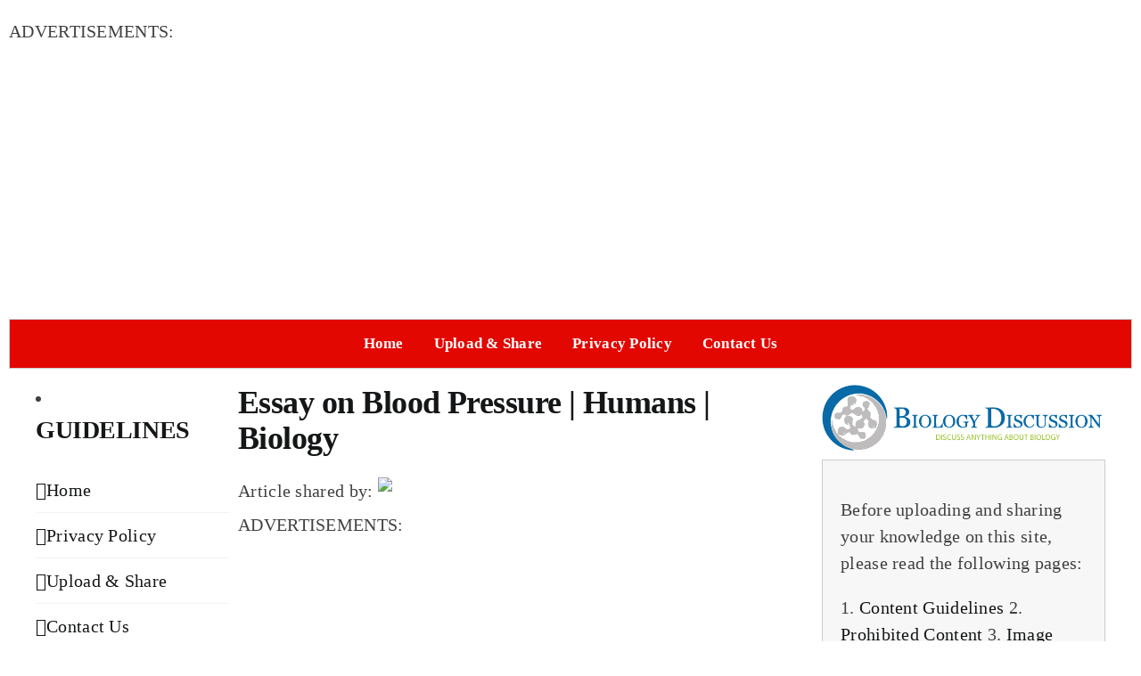

--- FILE ---
content_type: text/html; charset=UTF-8
request_url: https://www.biologydiscussion.com/essay/blood-pressure/essay-on-blood-pressure-humans-biology/81743
body_size: 31852
content:
<!DOCTYPE html>
<html class="avada-html-layout-boxed avada-html-header-position-top" lang="en-US" prefix="og: http://ogp.me/ns# fb: http://ogp.me/ns/fb#">
<head>
	<meta http-equiv="X-UA-Compatible" content="IE=edge" />
	<meta http-equiv="Content-Type" content="text/html; charset=utf-8"/>
	<meta name="viewport" content="width=device-width, initial-scale=1" />
	<meta name='robots' content='index, follow, max-image-preview:large, max-snippet:-1, max-video-preview:-1' />
	<style>img:is([sizes="auto" i], [sizes^="auto," i]) { contain-intrinsic-size: 3000px 1500px }</style>
	
	<!-- This site is optimized with the Yoast SEO plugin v26.0 - https://yoast.com/wordpress/plugins/seo/ -->
	<title>Essay on Blood Pressure | Humans | Biology</title>
	<link rel="canonical" href="https://www.biologydiscussion.com/essay/blood-pressure/essay-on-blood-pressure-humans-biology/81743" />
	<meta property="og:locale" content="en_US" />
	<meta property="og:type" content="article" />
	<meta property="og:title" content="Essay on Blood Pressure | Humans | Biology" />
	<meta property="og:description" content="Blood pressure is the lateral pressure exerted by blood on the vessel walls while flowing through it. Four terms are in common use: i. Systolic Pressure (S.P.): The maximum pressure during systole. ii. Diastolic Pressure (D.P.): The minimum pressure during diastole. iii. Pulse Pressure (P.P.): The difference between systolic and accepted diastolic pressure. iv. Mean Pressure (M.P.): It is roughly the arithmetic mean of the diastolic and the systolic pressure. But a close approximation to the mean pressure may be obtained by adding the diastolic pressure with one-third of the pulse pressure. In true sense it is the level of the line halving area between the pulse wave contour and the diastolic pressure level. In adults the relation between the three pressures is as follows: S.P/D.P./P.P = 3/2/1, viz., if systolic pressure be 120, diastolic pressure should be 80 and pulse pressure 40 mm of Hg. Basal Blood Pressure: As blood pressure differs from an individual to another one and under different circumstances it varies in the same individual, it is permissible to use the term normal range of blood pressure. When an individual is with the least possible amount of strain or stress, basal blood pressure is generally considered. It may also be regarded as the lowest pressure necessary in maintaining blood flow sufficient for needs of the body. When a subject is in reclining state, 5 - 6 hours after last meal, in a comfortably warm room, after resting for at least 30 - 40 minutes and with a mind at possible ease, the basal pressure is obtained. In adult males, the average systolic pressure 125 - 130 mm of Hg ± 15 (viz., from 110 - 145 mm of Hg) and average diastolic pressure, 70 - 90 mm of Hg. Although it is constant in a given individual, yet basal pressure varies in different ones with the following factors: I. Physiological Variations: i. Age: Blood pressure rises with age. During infancy, the systolic pressure is from 70-90 mm of Hg; child&shy;hood, 90-110 mm of Hg; puberty, 110-120 mm of Hg; old age, 140-150 mm of Hg. At any age, a systolic pressure persistently above 150 mm of Hg and a diastolic pressure above 100 mm of Hg should be accept&shy;ed as high. On the other hand, systolic pressure below 100 mm of Hg and diastolic below 50 should be taken as low in the adults. Recent observations indicate that the pressure which is reached in adolescence does not normally rise with age any more. The average systolic pressure is 110-120 mm of Hg and diastolic pressure 70-80 mm of Hg. The normal upper limits of systolic and diastolic pressures are placed at 140 and 90 mm of Hg respectively. Average blood pressure and standard deviations in apparently healthy persons (assuming diastolic end point is disappearance of sound) is listed in Table 7.7.  ii. Sex: In females both systolic and diastolic pressures are slightly lower than in males up to the age of 45-50 years. iii. Build: The systolic pressure is usually high in obese person. In most of the overweight persons the blood pressure is found to be high. iv. Exercise: In strenuous exercise the systolic pressure rises and may reach even up to 180 mm of Hg. In moderate exercise there is slight rise of systolic blood pressure. v. Posture: The diastolic pressure is slightly higher in the standing position. In the recumbent position the diastolic pressure is lower than in the standing or in the sitting position. vi. Sleep: The systolic pressure falls by about 15 to 20 mm of Hg during sleep. vii. After Ingestion of Meals: There is a slight rise of systolic pressure. viii. Emotion of Excitement: It causes increase of systolic pressure. II. Significance of Blood Pressure: i. Systolic Pressure: It undergoes considerable fluctuations. Excitements, exercise, males, etc., increase it, while sleep, rest etc., and diminish it. The height of systolic pressure indicates: (a) The extent of work done by heart, (b) The force with which the heart is working, and (c) The degree of pressure which the arterial walls have to withstand. ii. Diastolic Pressure: It undergoes much less fluctuations in health and remains within a limited range. Increase of diastolic pressure indicates that the heart is approaching towards its failure. Consequently, variations of diastolic pressure are of greater prognostic importance than those of systolic. Diastolic pressure is the measure of peripheral resistance. It indicates the constant load against which heart has to work. iii. Pulse Pressure: It generally varies directly as the stroke volume. But this quantitative relation may not be true in all cases. III. Normal Function of Blood Pressure: i. To maintain a sufficient pressure head to keep the blood flowing. ii. To provide for the motive force of filtration at the capillary bed, thus assuring nutrition to the tissue cells, formation of urine, lymph and so on. From the above considerations, it is seen that, the height of blood pressure gives correct information’s about the state of the circulatory system as a whole and also about the functional condition of the tissue cells and organs. IV. Measurement and Recording of Blood Pressure: A. Arterial Blood Pressure: This can be measured by two methods: (a) Direct, and (b) Indirect. (a) Direct Method: The artery is exposed and an arterial cannula of which one tapering end is inserted directly into the lumen of the exposed vessel and the other end is connected to the U-shaped mercury manometer that shows the actual blood pressure in mm of Hg. As the mercury column in one limb (that has direct contact with the blood vessel) descends and the other limb of the U-tube ascends, the value in the scale will be doubled so as to get the actual blood pressure. For convenience it is generally considered to be 1 mm in the scale equivalent to 2 mm of Hg of pressure. Before recording the blood pressure, the mercury levels in both limbs of the U-tube must be adjusted to the 0 mark of the scale. For recording pressure a floating stylus with a writing pointer that marks on the smoked paper may be used (Fig. 7.85). This method is only suitable in animals and gives the idea about mean pressure. Due to high inertia of the mercury, the blood pressure changes associated with cardiac cycle are damped. Respiratory undulation of mean pressure waves are clearly seen in this direct method.  (b) Indirect Method: In indirect method, the pressure may be measured without any surgical procedure and thus it is very convenient clinically in human being. Riva-Roci (1896) first introduced this indirect method and afterwards Korotkoff (1905) introduced a convenient method by which the systolic and diastolic pressure could be ascertained only through listening to a sound. This is the standard method of recording blood pressure all through-out the world.  In this method commonly the pressure of the brachial artery is measured. The instru&shy;ment used is known as Sphygmomanometer. Three methods: 1. Oscillatory, 2. Palpato&shy;ry, and 3.&nbsp; Auscultatory. 1. Oscillatory Method: Inspection of oscillation in spring gauge or mercury manometer is the basis of this method. In this method a pres&shy;sure cuff is wrapped over the brachial artery and the oscillations that are produced by the pulsations are observed. The instrument is always kept at the heart level. When the cuff pressure is increased and raised above the systolic pressure, the oscillations disappear, but on releasing the pressure gradually, the oscillations become larger and prominent. The pressure head, at which the larger os&shy;cillations are seen, is considered as systolic pressure. But on further release of pressure, the oscillations become smaller and disappeared. The pressure, at which the oscillation just becomes smaller or disappears, is known as diastolic pressure. 2. Palpatory Method: The instrument is kept at the level of the heart and the cuff is tied round the upper arm. Pressure is raised to 200 mm of Hg and then gradually released. When the pulse just appears at the wrist, the pressure is noted. This is the systolic pressure. This method is not accurate. By this method the diastolic pressure cannot be determined. 3. Auscultatory Method: The instrument is kept at the level of the heart and the cuff is tied round the upper arm. Pressure is raised to 200 mm of Hg and then gradually released. Variations of sounds are heard with a Stethoscope placing its chest piece on the brachial artery, a little below the cuff. The sounds are heard due to occurrence of turbulence in the flow of blood through the narrowed blood vessels when the manometric pressure just coincides with the systolic blood pressure. Due to giving air pressure in the cuff, the vessel is pressed and blood flow is obliterated. But while releasing the air pressure gradually, blood just begins to flow through the narrowed blood vessels and the pattern of flow is changed from streamline flow (silent) to turbulent flow (noisy). When the pressure is further released, normal streamline flow sets in and the sound is no longer heard. At this point manometric pressure coincides with the diastolic blood pressure. So as the pressure is released the following variations of sounds are heard: i. First Phase: Sudden appearance of a clear tapping sound. This indicates systolic pressure. It persists while the pressure falls through 15 mm of Hg. ii. Second Phase: The tap sound is replaced by a murmur persisting for another 15 mm of Hg. iii. Third Phase: The murmur is replaced by a clear loud gong sound lasting for the next 20 mm of Hg. iv. Fourth Phase: The loud sound suddenly becomes muffled and rapidly begins to fade. This point indicates diastolic pressure. v. Fifth Phase: Absence of all sounds. Factors Controlling Arterial Blood Pressure: i. Pumping Action of the Heart: Effectual contraction of the heart is the main factor for controlling the cardiac output, blood pressure and flow within the blood vessel. Because in each effectual contraction of the ventricle certain amount of blood is ejected out into the aorta. The driving force of blood is mainly created by the pumping action of the heart. The efficiency of the heart is considered upon how much amount of blood is driven out by the heart into the aorta in each beat. ii. Cardiac Output: Alterations of cardiac output will alter blood pressure. Cardiac output depends upon venous return, force and frequency of heart beat. Blood volume affects blood pressure directly, by mainly modifying the cardiac output. iii. Peripheral Resistance: It is the resistance which blood has to overcome while passing through the periphery. The chief seat of peripheral resistance is the arterioles and to a smaller extent the capillaries (vide below). Peripheral resistance depends on the following: (a) Velocity of blood, (b) Viscosity of blood, (c) Elasticity of arterial walls, and (d) Lumen of blood vessels. Resistance is directly proportional to the first two and inversely to the last two factors: (a) Velocity: A rapidly flowing stream will have more frictional effect than a slower one. Hence, pressure is high in the aorta but low in the capillaries. (b) Viscosity: Other factors remaining constant, a more viscid blood will have a higher friction than a lesser one. For this reason, plasma transfusion is sometimes more effective to maintain blood pressure than ordinary saline. (c) Elasticity: Due to elastic properties in the arteries can dilate and accommodate considerable amount of blood with relatively less rise of blood pressure. In old age, the arterial walls become stiff. Hence, blood pressure rises. (d) Lumen of the Vessel: Peripheral resistance is inversely proportional to the lumen of the vessel. In other words, smaller the vessel, higher will be the resistance. One should expect therefore that the capillaries, having the smallest lumen, should have the highest pressure. But this is not the case. Because the velocity of blood being lowest in the capillaries, the frictional effect is very low. Hence, the pressure is also low. The seat of peripheral resistance is found to be chiefly in the arterioles, where the velocity is fairly high and the lumen is narrow.  Mean arterial pressure can be expressed in dynes per square centimetre by multiplying the pressure in mm of Hg by 1,332. iv. Elasticity of the Arterial Walls: In normal diastolic pressure arterial walls are stretched but due to the presence of elastic tissues in their walls, they tend to recoil. Due to elasticity of the arterial walls the blood flow is pulsatile in the arteries. In the capillaries and venules the flow is continuous. In old age the expansion of the arterial walls becomes limited due to sclerotic changes and the blood pressure rises. v. Blood Volume: Increase in blood volume will raise both the systolic and diastolic blood pressures due to the increased quantity of blood in the arterial system and greater stretching of the arterial walls. vi. Viscosity of the Blood: Alteration in blood viscosity will affect the diastolic pressure by its effect on the peripheral resistance. The intramolecular friction is greater when the viscosity is high. B. Venous Pressure: It is the pressure which is exerted by the blood within the veins. Average venous pressure of human being in recumbent position is about 60-120 cm of H2O. The venous pressure can be measured by inserting a needle directly into the anticubital vein and by connecting the needle to a water manometer (Fig. 7.87). Venous pressure is a valuable index in determining the efficiency of the heart.  Poiseuille&#039;s Law: In 1841 the French Physician J.L.M. Poiseuille studied the factors regulating the flow of viscous fluid through the capillary tubes. He showed that resistance to blood flow in any blood vessel proportionally varies directly with the viscosity of the blood and also with the length of the blood vessel, and inversely with the fourth power of the radius of the blood vessel. It can be represented by the following formula: R = ƞl/r4 × 8/π, where R stands for resistance to blood flow, ƞ for viscosity of blood, l for length of blood vessels, r for radius of the blood vessel, 8 for Hagen&#039;s integration and π factor for a cylindrical tube. Taking this value for resistance in the formula it is found that blood flow proportionally varies directly with the blood pressure and the fourth power of the radius of the blood vessel, and inversely with the viscosity of the blood and length of the blood vessel. The following formula, known as poiseuille&#039;s law, expresses the above relations: BF = K BP/R or BF = BP × (π/8) × (1/ƞ) × (r4/l), where BF stands for blood flow, BP for blood pressure, r for radius of the blood Vessel, ƞ for viscosity of blood, l for length of the blood vessel and π for 3.14. This law is not applicable when the arterial pressure falls below 20 mm of Hg. Adjustment of Blood Pressure: In normal individual the constancy of the internal environment is being adjusted by the well-organised controlling system—which is called Milieu interieur after Claude Bernard and Homoeostasis after Cannon. Adjustment of blood pressure, according to the needs of the body, may be carried out by the several complex reflexes whose centres are lying in the cerebral cortex formatio reticularis, hypothalamus, medullary and spinal vasomotor centres. The (I) efferent and (II) afferent pathways constituting the above reflexes are lying within the sympathetic and parasympathetic nervous systems whose activities are modified by the hypothalamus and other centres. I. Efferent Pathways of this Self-adjustment or Homoeostasis of Blood Pressure: These are the vagi and the sympathetic nerves which control the blood pressure by: (a) Modifying the cardiac activity, (b) Altering the cardiac output, and (c) Altering the lumen of the blood vessels. The relative activities of the vagi and the sympathetic of the efferent pathways are under the control of vasomotor systems, which are described below: Vasomotor System: This system consists of: i. Vasomotor centre, ii. Vasoconstrictor nerves, and iii. Vasodilator nerves. They supply vasomotor nerves—mainly to the arterioles but to some extent to the capillaries and venules. This vasomotor centre is highly developed in higher animals and human beings. In infants and children it is imperfect. By regulating the radius of the blood vessels this system takes part in adjusting blood pressure and blood supply to a particular part. It also plays an immense role in heart regulation. i. Vasomotor Centre (V.M.C.): Vasomotor centre is situated on the floor of the fourth ventricle in the reticular formation at the level of the calamus scriptorius. It extends from the lower part of the pons to the obex and forms a diffuse network of neurones. After section of the brain stem at the level of the calamus scriptorius there is fall of blood pressure. There are practically two areas in the reticular formation of the medulla: a. Pressor centre—which causes rise of blood pressure. b. Depressor centre—which causes fall of blood pressure. The depressor centre is not the vasodilator centre. This centre causes inhibition of the vasoconstrictor tone. The depressor centre relays the inhibitory impulses to the pressor centre. Pressor and depressor centres form one functional unit and it is defined as the vasomotor centre. The vasomotor centre discharges impulses which pass down the lateral white column of the spinal cord in the cervical, thoracic and lumbar segments of the spinal cord and form synaptic connections with the lateral horn cells of the spinal cord. Vasomotor Reflexes: a. Depressor Reflex: Blood pressure falls due to diffuse dilatation of the arterioles. Rise of blood pressure stimulates the baroreceptors of the carotid sinuses and aortic arch, and causes slowing of the heart and arteriolar dilatation. The vasodilatation is due to inhibition of vasoconstrictor effect of the sympathetic. b. Pressor Reflex: Blood pressure rises due to diffuse constriction of the arterioles. Diminution of blood pres&shy;sure fails to stimulate the baroreceptors of the carotid sinuses and aortic arch, and the parasympathetic inhibitory tone over the heart and blood vessels is withdrawn. Blood pressure is raised reflexly through overactivity of the sympathetic. Vasoconstriction of the arterioles is due to activity of the vasoconstrictor centre. Reflex vasoconstriction also occurs due to stimulation of chemoreceptors during the fall of blood pressure. Control of V.M.C: Vasomotor centre is under the superior control of cerebral cortex and hypothalamus (Fig. 7.88).  Factors influencing V.M.C. have been described as follows: a. Higher Centre (Including Hypothalamus): Emotion generally stimulates, causing vasoconstriction. But shock may depress the centre—leading to a sudden fall of blood pressure and fainting (vasovagal attacks). b. Respiration: During inspiration systemic blood pressure is generally decreased but increased during expiration. This is due to the decrease of left ventricular cardiac output during inspiration. Reverse is the effect during expiration. There is no evidence of direct respiratory centre—effect on vasomotor centre. c. CO2 Excess: Excess stimulates. The action is mainly on the centre but partly reflexly through the sino-aortic nerves. d. O2 Lack: Generally stimulates V.M.C. The effect is mainly reflex through the sino-aortic nerves and slightly direct on the centre. e. Sino-Aortic Nerves: Variations of blood pressure, CO2 tension, O2 tension, etc., reflexly regulate the activity of the vasomotor centre through the sino-aortic nerves. Normally, a stream of inhibitory impulses is carried up by these nerves depressing the vasomotor centre. When blood pressure rises, V.M.C. is depressed, vasodilatation occurs and further rise of blood pressure is checked. When blood pressure falls, the centre is released causing vasoconstriction and raising blood pressure. [Sino-aortic nerves also control cardiac centre, respiratory centre and adrenaline secretion] f. Other Afferents: Local vasomotor tone is altered by afferent nerves originating from different baroreceptor and chemoreceptor areas, distributed all throughout the body. The baroreceptors are located in the right atrium, in the left atrium and left ventricle, in the pulmonary arch of aorta, in the junction of the superior thyroid artery and common carotied artery, junction of the subclavian artery and common carotid artery, and all throughout common carotid artery in between the superior thyroid artery and subclavian artery, mesenteric blood vessels (Pacinian corpuscles), thoracic arch of the aorta and in the central vein (venous receptor). The chemoreceptors are located in the ventricular cavity and all throughout the blood vessels wall. Reactive hyperaemia is the consequence of local chemoreceptor activity on the blood vessels wall by the accumulated metabolites. Heat dilates and cold constricts the skin vessels, reflexly. ii. Vasoconstrictor Nerves: The fibres pass along the sympathetic outflow from the first thoracic to the second lumbar segments. Brief details are as follows: a. To the Skin and Muscles: Pass out through the grey rami communicants—to the mixed spinal nerves— and finally distributed through ordinary motor and sensory nerves. The distribution is strictly unilateral, stopping sharply at the midline. b. To the Head and Neck: Come from the first to the fourth thoracic segments—enter the superior cervical ganglion from which postganglionic fibres arise and pass along the carotid artery and its branches. c. To the Fore Limbs: Arise from the fourth to tenth thoracic segments—enter the stellate ganglion from which the postganglionic fibres arise and pass along the spinal nerves and supply the blood vessels. d. To the Hind Limbs: Arise from the eleventh thoracic to the second lumbar segments—relay in the lower lumbar and upper sacral ganglia, the postganglionic fibres accompany the nerves of the sacral plexus. e. To the Abdominal Viscera: From the lower thoracic and upper two lumbar segments—pass through the splanchnic nerves to coeliac ganglion-the postganglionic fibres pass along the blood vessels. f. To the Thoracic Viscera: Heart receives constrictor fibres through the vagus; lungs form the sympathetic. iii. Vasodilator Nerves: There are three types of vasodilator nerves: 1. Parasympathetic (Craniosacral) Vasodilators: i. Cranial: a. Chorda tympani—to the sub-maxillary or sub-mandibular gland, b. Lesser superficial petrosal-to the parotid gland, and c. Lingual—to the vessels of tongue. ii. Sacral: Nervi erigentes—to the vessels of genitalia. 2. Sympathetic Vasodilators: Sympathetic fibres are mostly vasoconstrictor in nature. But some vasodilators are also present. For instance: i. The dilator fibres of the coronary vessels come through the sympathetic. ii. Sympathetic dilator fibres have been demonstrated in the peripheral nerves in human beings. iii. Stimulation of the last anterior thoracic root produces dilatation of the kidney vessels. iv. Stimulation of the right splanchnic nerve sometimes causes vasodila&shy;tation and fall of blood pressure. 3. Antidromic Vasodilators: Antidromic vasodilators in the pos&shy;terior spinal root (Fig. 7.89). When posterior spinal root is cut, distal to the ganglion and the peripheral end is stimulated—although the nerve is afferent, yet the vessels in the periphery-both skin and muscles, dilate (axon reflex). In the skin, it is due to liberation of histamine and as such produces the typical triple response; dilatation, flare and wheal. In the muscle it liberates acetylcholine and thereby causes vasodilatation.  II. Afferent Pathways: They are lying in two sets of receptors that carry information of the instantaneous circulatory status to the centre. These sensory receptors are: (1) Chemoreceptors, and (2) Baroreceptors distributed all throughout the cardiovascular system. The relative roles of the different afferent pathways have been described under separate headings, viz.: (a) Sino-aortic mechanisms controlling systemic blood pressure and flow, and (b) Vasocular receptors other than Sino-aortic—controlling mostly the local blood pressure and flow. (a) Role of Sino-Aortic Mechanism in the Regulation of Normal Blood Pressure: From the above, it is evident that blood pressure can be adjusted according to the needs of the body in various ways. Of all the factors, the Sino-aortic mechanism plays the chief role. The Sino-aortic mechanism is carried on by baroreceptors and chemoreceptors. This mechanism regulates blood pressure by adjusting the heart rate, vasomotor centre, and secretion of adrenaline and noradrenaline. It also adjusts respiratory centre in such a way that the functions of heart and respiration may run parallel. Sino-Aortic Mechanism: A. Baroreceptors: This includes carotid sinus and aortic arch (Fig. 7.90).  i. Carotid Sinus: It is a dilatation at the root of internal carotid artery, often involving the common carotid. The exact location varies in different species. The wall of the sinus is thinner due to less muscle fibres in the media. In the deeper parts of adventitia, an extensive network of afferent nerve fibres is present. The fibres end in free nerve terminals and characteristic minisci. These pressor receptors are sensitive to stretch (distortion effect) being stimulated by rise of blood pressure. The sinus nerve (afferent) arises from the carotid sinus and carotid body, passes along the glossopharyngeal nerve and ends in the medulla in close relation with respiratory, cardiac and vasomotor centres. ii. Aortic Arch: Afferent nerves and stretch receptors—similar to those in the carotid sinus—are also present in the adventitia of aortic arch, the roots of great vessels and even the adjoining parts of left ventricle. They serve the same function as the carotid sinus. Aortic Nerve: This nerve arises from the arotic body, the aortic arch and the basal part of left ventricle. It is a purely afferent nerve. Its course varies in different species but in human beings it mostly passes in the vagus. Like the sinus nerve it ends in medulla being closely related to cardiac, vasomotor and respiratory centres. B. Chemoreceptors: This includes carotid (G.karas =sleep) body and arotic bodies (Fig. 7.92). i. Carotid Body (Fig. 7.91): It is a small nodule situated on the occipital artery, a branch of the external carotid artery very close to the carotid sinus. It consists of clumps of large polyhedral cells (Glomus cells), richly supplied with blood vessels and nerves. The vessels arise from the carotid artery. Some of the cells stain with chromic acid and belong to the chromaffin system but do not contain adrenaline. Numerous afferent nerve fibres surround the cell clumps and even the individual cells, and terminate in special chemoreceptors. They are sensitive to chemical changes in blood.  ii. Aortic Bodies: Four groups of aortic bodies have been shown in cat. These are small nodular structures, sup&shy;plied by a special blood vessel and situated: (a) On the thorax between the pulmonary trunk and ascending aorta, (b) On the ventral surface of the root of the right subclavian artery, (c) On the ventral surface of the root of the left subclavian artery, and also (d) On the ventral surface of the aortic arch (Fig. 7.92). Afferent pathways from these chemoreceptor areas are lying in the arotic nerves and vagi. Their structures, nerve endings and functions are similar to those of carotid body.  By perfusion experiments, the effects of chemical changes in blood, as brought about through the Sino-aortic chemoreceptors. It is seen that CO2 excess, O2 lack and increased H-ion concentration stimulate respiration (mainly), increase heart rate, produce vasoconstriction and raise blood pressure. After haemorrhage or in enfeebled circulation a rhythmic blood pressure wave (vasomotor wave) is often encountered. These vasomotor waves are due to chemoreceptor activities under such state. These waves were observed by Mayer (1876) and known as Mayer&#039;s wave. Following inactivation of chemoreceptors, these waves disappear completely. Mechanisms of Stimulation of Chemoreceptors: It has been claimed that for the stimulation of chemoreceptor nerve endings, the liberation of acetylcholine plays as the chemical intermediary (vide Chemical regulation of respiration) Experimental Observations: To study the functions of the Sino-aortic nerves various experiments have been performed. For instance: i. Section and Stimulation: Section and stimulation of the sinus and carotid nerves. ii. Perfusion Experiments: Perfusion experiments in which the carotid sinus region Is isolated and perfused with blood or other fluids whose pressure and composition can be varied at will. iii. Electrophysiological Study: Electrophysiological study shows that in normal arterial pressure the sinus nerves discharge impulses, the frequency of which rises with systolic pressure and diminishes with diastolic pressure. Rise in systolic pressure increases, the frequency of impulse discharge. iii. Cross-Circulation Experiments: Heymans and his associates have studied the functions of the carotid sinus and sinus nerve by cross-circulation experiments (Fig. 7.93).  The carotid sinus of the second dog B was isolated (the nerve supply remaining intact) and perfused with the blood of the first dog A. When the arterial pressure of the dog A was raised the arterial pressure of the dog B was diminished. Again when the arterial pressure of the dog A was lowered, the arterial pressure of the dog B was increased by secretion of adrenaline as evidenced from splenic contraction in dog C which got adrenaline from dog B through anastomoses of the suprarenal vein and the jugular vein. The followings are the complete observations: On raising the pressure in the carotid sinus, the following reflex effects are produced: i. Slowing of the heart rate. ii. Peripheral vasodilatation preferably in the splanchnic bed so as to increase the total vascular capacity. iii. Fall of blood pressure. iv. Diminished adrenaline secretion. v. Slowing or stoppage of respiration. vi. Diminished tone in voluntary muscles. vii. Various changes in the viscera, viz., increased volume and movement of the stomach, decreased tone of urinary bladder, etc., caused by disturbed activity of the autonomic system. Fall of sinus pressure or section of the sinus nerve produces opposite effects. Stimulation of the central cut end of the sinus nerve also produces similar effects. Raising the aortic pressure causes the following effects: i. Slowing of the heart rate—mainly due to the stimulation of cardio-inhibitory centre and partly to the inhibition of accelerator centre. ii. Inhibition of the vasomotor centre causing vasodilatation. iii. Depressed adrenaline secretion. iv. Fall of blood pressure. v. Depressed respiration. Fall of aortic pressure of section of the aortic nerve—produces reverse effects. Stimulation of the central cut end of the aortic nerve produces similar effects. Sometimes stimulation of the central cut end of vagus or aortic nerve may raise blood pressure by reflex cardiac acceleration and vasoconstriction. This proves that these nerves also carry some pressor fibres. For the last few years there is considerable progress regarding the studies in connection with changes in the circulation and arteriolar resistance in blood pressure. In hypertension of the Sino-aortic origin there occurs vasoconstriction and stimulation of the sympathetic nerves of the heart. After occlusion of the common carotid arteries, hypertension occurs with decrease in the volume of spleen, kidney, limbs, etc. Thus, it is evident that the functions of the sinus and aortic nerves (Buffer nerves) are very similar. The effects of the various factors are summarised as follows:  From the above observations, the functions of Sino-aortic nerves may be described as follows: i. Reflexly maintain the vagal tone and thus exert tonic inhibitory control on the heart. ii. Reflexly maintain the inverse relation between blood pressure and heart rate and thus keep the variations of blood pressure within an optimum range (hence called Buffer nerves). iii. Exert tonic inhibitory action on respiratory centre and vasomotor centre (vasoconstrictor). iv. Reflexly regulate the activity of the respiratory, cardiac, vasomotor centres and adrenaline secretion and thus bring about a perfect coordination among them. v. Changes in viscera, viz., variations of movement, tone, etc., may be reflexly produced through autonomic nerves. (b) Vascular Receptors other than Sino-Aortic for the Control of Blood Pressure and Flow: The Sino-aortic mechanisms are meant for the maintenance of systemic blood pressure and flow. But the vascular receptors other than Sino-aortic are responsible mostly for control of local blood pressure and blood flow. These are as follows: A. As Baroreceptors: i. At the Junction of Superior Thyroid Artery and Common Carotid Artery: These baroreceptors mainly control the pressure and flow of the thyroid gland. When the systemic pressure is raised, these baroreceptors may be stimulated and impulse is carried through the common carotid nerve (C. C. N.) and is reflexly produced dilatation of the thyroid blood vessels. The presence of these baroreceptors has been demonstrated by Green (1956) in cats. ii. Several Baroreceptor Areas in the Wall of Right and Left Common Carotid Arteries: Several baroreceptor areas in the wall of right and left common carotid arteries between the level of the superior thyroid artery and subclavian bifurcation—have been demonstrated by Green (1956). Afferent impulses from these areas are carried through the branches of the aortic nerves. iii. Baroreceptor Areas at the Junction of the Right Subclavian Artery and Common Carotid Artery: These baroreceptor areas have been demonstrated by Heyman&#039;s (1956) in cats and also in other mammals. Rise of pressure in these areas produces reflex systemic hypotension and hypopnoea. Afferent impulses are carried from these areas via the branch of the aortic nerves. iv. Baroreceptors of the Pulmonary Arch of Aorta: These baroreceptors are present in the pulmonary conus of bifurcation. It has been claimed by Aviado and Schmidt (1955) that reflex bradycardia and hypotension are produced if these receptors are stimulated due to rise of pressure. v. Receptors in Thoracic Aorta: The presence of baroreceptors has been claimed by Gruhzit and Moe (1953) and also others. Rise of blood pressure may produce reflex vasodilatation in the innervated limb through the stimulation of these baroreceptors. vi. Mesenteric Baroreceptors: Gammon and Bronk (1935) first detmonstrated the presence of mesenteric baroreceptors. The Pacinian corpuscles are the actual baroreceptors of the mesenteric blood vessels. These receptors are not directly related to the level of systemic blood pressure, but to a degree of distention of the mesenteric blood vessels. It has been observed by Heymans and his colleagues (1937) under isolated cross-circulation technique that increases pressure in mesenteric blood vessels produces reflex vaso-dilatation of the spleen. But the specific functions of these baroreceptors are not yet clear. These receptors do not play any important role in the regulation of systemic blood pressure but they may play in the regulation of blood flow in the abdominal viscera. vii. Peripheral Vascular Receptors: Presence of other peripheral vascular receptors has been observed by many. Yamado and Burton (1954) have observed decrease of flow in the finger if negative pressure is exerted on it. It is claimed that this reflex decrease of blood flow is through venous-arteriolar reflex—caus&shy;ing constriction of the arterioles due to (a) distention and (b) increase of transmural pressure of the veins. In congestive heart failure there is general occurrence of peripheral vasoconstriction (in the fingers and nose) is mostly due to reflex effect of increased central venous pressure. Ganglionic blocking agents and sympatholytic drugs relieve these conditions. The venous-arteriolar reflexes may play an important role in relieving the venous congestion because with the increase of venous congestion, the arterioles are constricted so that the outflow from the veins will exceed inflow from the constricted arte&shy;rioles. The presence of veni-venimotor reflexes have also been described by Wallis and others (1963). They have observed vasoconstriction in the haemodynamically isolated venous segment due to venous conges&shy;tion produced by blowing up a cuff on the arm. Local anaesthesia abolishes this response. viii. Lӧven Reflex: This is nothing but axon reflex. If any portion of the vessel is dilated then the neighbouring vessel is constricted. This was first observed by Lovett. ix. Bainbridge Reflex: Bainbridge (1915) showed that intravenous administration of saline or blood produced reflex acceleration of the heart. He claimed this to be reflex arising from the stretch receptors present in the venous side of the heart (great vein and also right atrium) and bilateral sectioning of the vagi abolished the response. His observation has been criticised by many but Jones (1962) has observed that reflex accelera&shy;tion of the heart rate due to venous engorgement following infusion of saline or blood is dependent upon pre-existing heart rate of the animal. He claimed that if the heart rate is initially high (above 130 per min) then the reflex effect will be bradycardia instead of tachycardia. x. Right Atrial Receptors (A and B): Aviado and Schmidt have claimed that increasing the perfusion pressure in the right atrium produces bradycardia. This reflex effect is abolished by atropine or vagotomy. They suggest that the Bainbridge effect is the cause of stimulation of chemoreceptors supplied by the vago-depressor trunk which might well be activated by the changes in gas content, acidity, tonic balance and viscosity of the blood associated with the massive intravenous infusion. xi. Pulmonary Deflation Receptors: Paintal (1955a) has claimed that these receptors are stimulated by conges&shy;tion of lungs during rapid venous return and produce reflex bradycardia. These receptors are also a part of pulmonary depressor chemo-reflex. xii. Reflexes from the Inflation of the Lungs: The physiology of these reflexes has been studied by Irving (1939) and Scholander (1963). They have described these reflexes to be an important line of defense against death due to asphyxia of the divers. They observed bradycardia and selective vasoconstrictions in non-vital organs (limbs, kidneys and mesenteries) after diving. They claimed that these reflex effects are due to stimulation of stretch receptors in the lungs. xiii. Left Atrial and Left Ventricular Receptors: Paintal (1955b) has shown that these receptors are excited by the increased pressure in the left side of the heart and produce bradycardia. B. As Chemoreceptors: i. Bezold and Jarisch Reflex: Bezold and Hirt (1868) and Jarisch (1938) observed profound bradycardia, hypo&shy;tension and apnoea following intravenous injection of veratrine alkaloid. They considered to be the direct effect of the drug on this cardiac receptors in left ventricle (mostly) that causes reflex cardiac and respi&shy;ratory effects. Jarisch has claimed that these are proprioceptive receptors and are normally responsive to stretch of the ventricular wall. Paintal (1955b) has shown that veratrine and related substances may stim&shy;ulate the ventricular receptors and also some of atrial receptors (&#039;A&#039; and &#039;B&#039;). He also claimed that these drugs do not act directly on these receptors but act through changing the ionic status of the receptor areas. ii. Pulmonary Depressor Chemoreflex and Pulmonary Respiratory Chemoreflex: Brodie (1900) observed bradycardia and hypotension following intravenous administration of egg-white and serum into cats. He claimed that these effects are due to stimulation of receptors of the pulmonary vascular bed. These have been investigated by many. Dawes and Mott (1950) also observed bradycardia and hypotension after administration of phenyl diguamide. They claimed that these effects were due to direct stimulation of the pulmonary vascular receptors. Paintal (1955a) has claimed these pulmonary depressor chemoreflex, pulmonary respiratory chemoreflex to be responsible for the stimulation of the pulmonary deflation receptors. iii. Reactive Hyperaemia: Chemoreceptors are present all throughout the vascular wall and are stimulated by the local accumulation of metabolites. Hyperaemia caused by locally accumulated metabolites acting on the blood vessels are called reactive hyperaemia. It is a kind of auto-regulation of blood circulation of the organ itself. iv. Abdominal Chemoreceptors: It has been described by a group of workers that certain peripheral (abdominal) vascular chemoreceptors are present which, when stimulated by strongly irritant chemicals, may produce reflex respiratory effects. But the presence of these receptors has not yet been substantiated and Heymans and his colleagues have shown that these effects are not observed if the drugs are administered in the isolated organs. Summarily, it can be argued that nature&#039;s mission is to protect the vital organs like heart and brain from any un-physiological conditions. Whenever there is any rise of blood pressure or fall of pressure, the normal range of blood pressure and blood flow of the vital organs are maintained by redistribution of blood. This redistribution of blood is made by withdrawing or heightening the vasomotor tone. In condition of increased blood pressure, there is depression of sympathetic tone along with activation of parasympathetic tone—causing peripheral vasodilatation so as to shift the blood to the splanchnic bed (peripheral bed); but in condition of decreased blood pressure, there is increase of sympathetic tone along with decrease of para-sympathetic tone—causing profound vasoconstriction in the splanchnic bed (other peripheral bed) so as to shift the blood to the vital organs. Chemical Control of Blood Pressure Influenced by Vasomotor Mechanism: Many substances produced in the body are known to increase or decrease blood pressure by influencing the vasomotor mechanism. Some of these are: i. CO2: Tonic activity of the vasoconstrictor area may be due to stimulating action of CO2 in blood. During early stage of asphyxiation this may bring about a great increase in blood pressure. It is observed that over-ventilation of lungs, as by voluntary deep inspiration and expiration for 3 or 4 minutes, causes a feeling of giddiness. As large amounts of CO2 are expelled from blood by over-ventilation, the vasoconstrictor area is derived from proper stimulation by CO2. As a result, a fall in blood pressure and vasodilatation in splanchnic area occur. ii. Epinephrine: If it is injected into blood, epinephrine constricts the cutaneous and abdominal arterioles, and this result in a very sharp rise of blood pressure, but the elevated pressure does not stand for a long time. By application locally, it is used in minor operation on the eye, nose, etc. In contrast, there is a dilatation of the coronary and skeletal muscle arterioles. iii. Ephedrine: It is much weaker in action than in that of epinephrine. It is much used in bad colds and hay fever because of its constricting action. When inhaled or applied locally by drops or a spray, it brings about an immediate shrinkage of the congested blood vessels of the nasal mucosa. After 3 or 4 hours, the opening of nasal passages by vasoconstriction becomes freer and more comfortable for breathing. iv. Histamine: It causes a marked dilatation of capillaries and arterioles in lowering of blood pressure. v. Alcohol: It causes a marked dilatation of blood vessels as a depressant on the vasomotor centre. On a cold day after consuming alcohol the cutaneous vessels are especially affected. vi. Tobacco: Smoking increases both systolic and diastolic blood pressure. There is an increase of pulse rate materially and a decrease of temperature of extremities. So the use of tobacco may be injurious in arteriosclerosis and also in .cardiac diseases associated with arteriosclerosis or even high blood pressure. vii. Vasopressin: Though it is an internal secretion of the posterior pituitary, it causes an increase of blood pressure. But this rise in pressure is not as great as that of epinephrine, yet this pressure continues for a long time. viii. Acetylcholine: Direct action of acetylcholine on coronary blood vessels is dilatation." />
	<meta property="og:url" content="https://www.biologydiscussion.com/essay/blood-pressure/essay-on-blood-pressure-humans-biology/81743" />
	<meta property="og:site_name" content="Biology Discussion" />
	<meta property="article:published_time" content="2017-07-27T08:05:39+00:00" />
	<meta property="og:image" content="https://www.biologydiscussion.com/wp-content/uploads/2017/07/clip_image002_thumb-59.jpg" />
	<meta name="author" content="Rakshitha C" />
	<meta name="twitter:card" content="summary_large_image" />
	<meta name="twitter:label1" content="Written by" />
	<meta name="twitter:data1" content="Rakshitha C" />
	<meta name="twitter:label2" content="Est. reading time" />
	<meta name="twitter:data2" content="35 minutes" />
	<script type="application/ld+json" class="yoast-schema-graph">{"@context":"https://schema.org","@graph":[{"@type":"WebPage","@id":"https://www.biologydiscussion.com/essay/blood-pressure/essay-on-blood-pressure-humans-biology/81743","url":"https://www.biologydiscussion.com/essay/blood-pressure/essay-on-blood-pressure-humans-biology/81743","name":"Essay on Blood Pressure | Humans | Biology","isPartOf":{"@id":"http://www.biologydiscussion.com/#website"},"primaryImageOfPage":{"@id":"https://www.biologydiscussion.com/essay/blood-pressure/essay-on-blood-pressure-humans-biology/81743#primaryimage"},"image":{"@id":"https://www.biologydiscussion.com/essay/blood-pressure/essay-on-blood-pressure-humans-biology/81743#primaryimage"},"thumbnailUrl":"https://www.biologydiscussion.com/wp-content/uploads/2017/07/clip_image002_thumb-59.jpg","datePublished":"2017-07-27T08:05:39+00:00","author":{"@id":"http://www.biologydiscussion.com/#/schema/person/459f868f3bdc6077e5cea1a37033f978"},"breadcrumb":{"@id":"https://www.biologydiscussion.com/essay/blood-pressure/essay-on-blood-pressure-humans-biology/81743#breadcrumb"},"inLanguage":"en-US","potentialAction":[{"@type":"ReadAction","target":["https://www.biologydiscussion.com/essay/blood-pressure/essay-on-blood-pressure-humans-biology/81743"]}]},{"@type":"ImageObject","inLanguage":"en-US","@id":"https://www.biologydiscussion.com/essay/blood-pressure/essay-on-blood-pressure-humans-biology/81743#primaryimage","url":"https://www.biologydiscussion.com/wp-content/uploads/2017/07/clip_image002_thumb-59.jpg","contentUrl":"https://www.biologydiscussion.com/wp-content/uploads/2017/07/clip_image002_thumb-59.jpg","width":576,"height":165},{"@type":"BreadcrumbList","@id":"https://www.biologydiscussion.com/essay/blood-pressure/essay-on-blood-pressure-humans-biology/81743#breadcrumb","itemListElement":[{"@type":"ListItem","position":1,"name":"Home","item":"http://www.biologydiscussion.com/"},{"@type":"ListItem","position":2,"name":"Essay on Blood Pressure | Humans | Biology"}]},{"@type":"WebSite","@id":"http://www.biologydiscussion.com/#website","url":"http://www.biologydiscussion.com/","name":"Biology Discussion","description":"Discuss Anything About Biology","potentialAction":[{"@type":"SearchAction","target":{"@type":"EntryPoint","urlTemplate":"http://www.biologydiscussion.com/?s={search_term_string}"},"query-input":{"@type":"PropertyValueSpecification","valueRequired":true,"valueName":"search_term_string"}}],"inLanguage":"en-US"},{"@type":"Person","@id":"http://www.biologydiscussion.com/#/schema/person/459f868f3bdc6077e5cea1a37033f978","name":"Rakshitha C","image":{"@type":"ImageObject","inLanguage":"en-US","@id":"http://www.biologydiscussion.com/#/schema/person/image/","url":"https://secure.gravatar.com/avatar/7d1b6155bfaf6802b5774fab73560a42a081629ff3de54b3528bff762113f548?s=96&d=mm&r=g","contentUrl":"https://secure.gravatar.com/avatar/7d1b6155bfaf6802b5774fab73560a42a081629ff3de54b3528bff762113f548?s=96&d=mm&r=g","caption":"Rakshitha C"}}]}</script>
	<!-- / Yoast SEO plugin. -->


		
		
		
									<meta name="description" content="Blood pressure is the lateral pressure exerted by blood on the vessel walls while flowing through it.  Four terms are in common use:  i. Systolic Pressure (S.P.):  The maximum pressure during systole.  ii. Diastolic Pressure (D.P.):  The minimum pressure during diastole.  iii. Pulse Pressure (P.P.):  The difference between"/>
				
		<meta property="og:locale" content="en_US"/>
		<meta property="og:type" content="article"/>
		<meta property="og:site_name" content="Biology Discussion"/>
		<meta property="og:title" content="Essay on Blood Pressure | Humans | Biology"/>
				<meta property="og:description" content="Blood pressure is the lateral pressure exerted by blood on the vessel walls while flowing through it.  Four terms are in common use:  i. Systolic Pressure (S.P.):  The maximum pressure during systole.  ii. Diastolic Pressure (D.P.):  The minimum pressure during diastole.  iii. Pulse Pressure (P.P.):  The difference between"/>
				<meta property="og:url" content="https://www.biologydiscussion.com/essay/blood-pressure/essay-on-blood-pressure-humans-biology/81743"/>
										<meta property="article:published_time" content="2017-07-27T08:05:39+00:00"/>
											<meta name="author" content="Rakshitha C"/>
								<meta property="og:image" content=""/>
		<meta property="og:image:width" content=""/>
		<meta property="og:image:height" content=""/>
		<meta property="og:image:type" content=""/>
				<link rel='stylesheet' id='dashicons-css' href='https://www.biologydiscussion.com/wp-includes/css/dashicons.min.css?ver=6.8.3' type='text/css' media='all' />
<link rel='stylesheet' id='menu-icons-extra-css' href='https://www.biologydiscussion.com/wp-content/plugins/menu-icons/css/extra.min.css?ver=0.13.19' type='text/css' media='all' />
<link rel='stylesheet' id='wp-block-library-css' href='https://www.biologydiscussion.com/wp-includes/css/dist/block-library/style.min.css?ver=6.8.3' type='text/css' media='all' />
<style id='wp-block-library-theme-inline-css' type='text/css'>
.wp-block-audio :where(figcaption){color:#555;font-size:13px;text-align:center}.is-dark-theme .wp-block-audio :where(figcaption){color:#ffffffa6}.wp-block-audio{margin:0 0 1em}.wp-block-code{border:1px solid #ccc;border-radius:4px;font-family:Menlo,Consolas,monaco,monospace;padding:.8em 1em}.wp-block-embed :where(figcaption){color:#555;font-size:13px;text-align:center}.is-dark-theme .wp-block-embed :where(figcaption){color:#ffffffa6}.wp-block-embed{margin:0 0 1em}.blocks-gallery-caption{color:#555;font-size:13px;text-align:center}.is-dark-theme .blocks-gallery-caption{color:#ffffffa6}:root :where(.wp-block-image figcaption){color:#555;font-size:13px;text-align:center}.is-dark-theme :root :where(.wp-block-image figcaption){color:#ffffffa6}.wp-block-image{margin:0 0 1em}.wp-block-pullquote{border-bottom:4px solid;border-top:4px solid;color:currentColor;margin-bottom:1.75em}.wp-block-pullquote cite,.wp-block-pullquote footer,.wp-block-pullquote__citation{color:currentColor;font-size:.8125em;font-style:normal;text-transform:uppercase}.wp-block-quote{border-left:.25em solid;margin:0 0 1.75em;padding-left:1em}.wp-block-quote cite,.wp-block-quote footer{color:currentColor;font-size:.8125em;font-style:normal;position:relative}.wp-block-quote:where(.has-text-align-right){border-left:none;border-right:.25em solid;padding-left:0;padding-right:1em}.wp-block-quote:where(.has-text-align-center){border:none;padding-left:0}.wp-block-quote.is-large,.wp-block-quote.is-style-large,.wp-block-quote:where(.is-style-plain){border:none}.wp-block-search .wp-block-search__label{font-weight:700}.wp-block-search__button{border:1px solid #ccc;padding:.375em .625em}:where(.wp-block-group.has-background){padding:1.25em 2.375em}.wp-block-separator.has-css-opacity{opacity:.4}.wp-block-separator{border:none;border-bottom:2px solid;margin-left:auto;margin-right:auto}.wp-block-separator.has-alpha-channel-opacity{opacity:1}.wp-block-separator:not(.is-style-wide):not(.is-style-dots){width:100px}.wp-block-separator.has-background:not(.is-style-dots){border-bottom:none;height:1px}.wp-block-separator.has-background:not(.is-style-wide):not(.is-style-dots){height:2px}.wp-block-table{margin:0 0 1em}.wp-block-table td,.wp-block-table th{word-break:normal}.wp-block-table :where(figcaption){color:#555;font-size:13px;text-align:center}.is-dark-theme .wp-block-table :where(figcaption){color:#ffffffa6}.wp-block-video :where(figcaption){color:#555;font-size:13px;text-align:center}.is-dark-theme .wp-block-video :where(figcaption){color:#ffffffa6}.wp-block-video{margin:0 0 1em}:root :where(.wp-block-template-part.has-background){margin-bottom:0;margin-top:0;padding:1.25em 2.375em}
</style>
<style id='classic-theme-styles-inline-css' type='text/css'>
/*! This file is auto-generated */
.wp-block-button__link{color:#fff;background-color:#32373c;border-radius:9999px;box-shadow:none;text-decoration:none;padding:calc(.667em + 2px) calc(1.333em + 2px);font-size:1.125em}.wp-block-file__button{background:#32373c;color:#fff;text-decoration:none}
</style>
<style id='global-styles-inline-css' type='text/css'>
:root{--wp--preset--aspect-ratio--square: 1;--wp--preset--aspect-ratio--4-3: 4/3;--wp--preset--aspect-ratio--3-4: 3/4;--wp--preset--aspect-ratio--3-2: 3/2;--wp--preset--aspect-ratio--2-3: 2/3;--wp--preset--aspect-ratio--16-9: 16/9;--wp--preset--aspect-ratio--9-16: 9/16;--wp--preset--color--black: #000000;--wp--preset--color--cyan-bluish-gray: #abb8c3;--wp--preset--color--white: #ffffff;--wp--preset--color--pale-pink: #f78da7;--wp--preset--color--vivid-red: #cf2e2e;--wp--preset--color--luminous-vivid-orange: #ff6900;--wp--preset--color--luminous-vivid-amber: #fcb900;--wp--preset--color--light-green-cyan: #7bdcb5;--wp--preset--color--vivid-green-cyan: #00d084;--wp--preset--color--pale-cyan-blue: #8ed1fc;--wp--preset--color--vivid-cyan-blue: #0693e3;--wp--preset--color--vivid-purple: #9b51e0;--wp--preset--color--awb-color-1: #ffffff;--wp--preset--color--awb-color-2: #f9f9fb;--wp--preset--color--awb-color-3: #f2f3f5;--wp--preset--color--awb-color-4: #65bd7d;--wp--preset--color--awb-color-5: #198fd9;--wp--preset--color--awb-color-6: #434549;--wp--preset--color--awb-color-7: #212326;--wp--preset--color--awb-color-8: #141617;--wp--preset--color--awb-color-custom-1: #e20700;--wp--preset--gradient--vivid-cyan-blue-to-vivid-purple: linear-gradient(135deg,rgba(6,147,227,1) 0%,rgb(155,81,224) 100%);--wp--preset--gradient--light-green-cyan-to-vivid-green-cyan: linear-gradient(135deg,rgb(122,220,180) 0%,rgb(0,208,130) 100%);--wp--preset--gradient--luminous-vivid-amber-to-luminous-vivid-orange: linear-gradient(135deg,rgba(252,185,0,1) 0%,rgba(255,105,0,1) 100%);--wp--preset--gradient--luminous-vivid-orange-to-vivid-red: linear-gradient(135deg,rgba(255,105,0,1) 0%,rgb(207,46,46) 100%);--wp--preset--gradient--very-light-gray-to-cyan-bluish-gray: linear-gradient(135deg,rgb(238,238,238) 0%,rgb(169,184,195) 100%);--wp--preset--gradient--cool-to-warm-spectrum: linear-gradient(135deg,rgb(74,234,220) 0%,rgb(151,120,209) 20%,rgb(207,42,186) 40%,rgb(238,44,130) 60%,rgb(251,105,98) 80%,rgb(254,248,76) 100%);--wp--preset--gradient--blush-light-purple: linear-gradient(135deg,rgb(255,206,236) 0%,rgb(152,150,240) 100%);--wp--preset--gradient--blush-bordeaux: linear-gradient(135deg,rgb(254,205,165) 0%,rgb(254,45,45) 50%,rgb(107,0,62) 100%);--wp--preset--gradient--luminous-dusk: linear-gradient(135deg,rgb(255,203,112) 0%,rgb(199,81,192) 50%,rgb(65,88,208) 100%);--wp--preset--gradient--pale-ocean: linear-gradient(135deg,rgb(255,245,203) 0%,rgb(182,227,212) 50%,rgb(51,167,181) 100%);--wp--preset--gradient--electric-grass: linear-gradient(135deg,rgb(202,248,128) 0%,rgb(113,206,126) 100%);--wp--preset--gradient--midnight: linear-gradient(135deg,rgb(2,3,129) 0%,rgb(40,116,252) 100%);--wp--preset--font-size--small: 15px;--wp--preset--font-size--medium: 20px;--wp--preset--font-size--large: 30px;--wp--preset--font-size--x-large: 42px;--wp--preset--font-size--normal: 20px;--wp--preset--font-size--xlarge: 40px;--wp--preset--font-size--huge: 60px;--wp--preset--spacing--20: 0.44rem;--wp--preset--spacing--30: 0.67rem;--wp--preset--spacing--40: 1rem;--wp--preset--spacing--50: 1.5rem;--wp--preset--spacing--60: 2.25rem;--wp--preset--spacing--70: 3.38rem;--wp--preset--spacing--80: 5.06rem;--wp--preset--shadow--natural: 6px 6px 9px rgba(0, 0, 0, 0.2);--wp--preset--shadow--deep: 12px 12px 50px rgba(0, 0, 0, 0.4);--wp--preset--shadow--sharp: 6px 6px 0px rgba(0, 0, 0, 0.2);--wp--preset--shadow--outlined: 6px 6px 0px -3px rgba(255, 255, 255, 1), 6px 6px rgba(0, 0, 0, 1);--wp--preset--shadow--crisp: 6px 6px 0px rgba(0, 0, 0, 1);}:where(.is-layout-flex){gap: 0.5em;}:where(.is-layout-grid){gap: 0.5em;}body .is-layout-flex{display: flex;}.is-layout-flex{flex-wrap: wrap;align-items: center;}.is-layout-flex > :is(*, div){margin: 0;}body .is-layout-grid{display: grid;}.is-layout-grid > :is(*, div){margin: 0;}:where(.wp-block-columns.is-layout-flex){gap: 2em;}:where(.wp-block-columns.is-layout-grid){gap: 2em;}:where(.wp-block-post-template.is-layout-flex){gap: 1.25em;}:where(.wp-block-post-template.is-layout-grid){gap: 1.25em;}.has-black-color{color: var(--wp--preset--color--black) !important;}.has-cyan-bluish-gray-color{color: var(--wp--preset--color--cyan-bluish-gray) !important;}.has-white-color{color: var(--wp--preset--color--white) !important;}.has-pale-pink-color{color: var(--wp--preset--color--pale-pink) !important;}.has-vivid-red-color{color: var(--wp--preset--color--vivid-red) !important;}.has-luminous-vivid-orange-color{color: var(--wp--preset--color--luminous-vivid-orange) !important;}.has-luminous-vivid-amber-color{color: var(--wp--preset--color--luminous-vivid-amber) !important;}.has-light-green-cyan-color{color: var(--wp--preset--color--light-green-cyan) !important;}.has-vivid-green-cyan-color{color: var(--wp--preset--color--vivid-green-cyan) !important;}.has-pale-cyan-blue-color{color: var(--wp--preset--color--pale-cyan-blue) !important;}.has-vivid-cyan-blue-color{color: var(--wp--preset--color--vivid-cyan-blue) !important;}.has-vivid-purple-color{color: var(--wp--preset--color--vivid-purple) !important;}.has-black-background-color{background-color: var(--wp--preset--color--black) !important;}.has-cyan-bluish-gray-background-color{background-color: var(--wp--preset--color--cyan-bluish-gray) !important;}.has-white-background-color{background-color: var(--wp--preset--color--white) !important;}.has-pale-pink-background-color{background-color: var(--wp--preset--color--pale-pink) !important;}.has-vivid-red-background-color{background-color: var(--wp--preset--color--vivid-red) !important;}.has-luminous-vivid-orange-background-color{background-color: var(--wp--preset--color--luminous-vivid-orange) !important;}.has-luminous-vivid-amber-background-color{background-color: var(--wp--preset--color--luminous-vivid-amber) !important;}.has-light-green-cyan-background-color{background-color: var(--wp--preset--color--light-green-cyan) !important;}.has-vivid-green-cyan-background-color{background-color: var(--wp--preset--color--vivid-green-cyan) !important;}.has-pale-cyan-blue-background-color{background-color: var(--wp--preset--color--pale-cyan-blue) !important;}.has-vivid-cyan-blue-background-color{background-color: var(--wp--preset--color--vivid-cyan-blue) !important;}.has-vivid-purple-background-color{background-color: var(--wp--preset--color--vivid-purple) !important;}.has-black-border-color{border-color: var(--wp--preset--color--black) !important;}.has-cyan-bluish-gray-border-color{border-color: var(--wp--preset--color--cyan-bluish-gray) !important;}.has-white-border-color{border-color: var(--wp--preset--color--white) !important;}.has-pale-pink-border-color{border-color: var(--wp--preset--color--pale-pink) !important;}.has-vivid-red-border-color{border-color: var(--wp--preset--color--vivid-red) !important;}.has-luminous-vivid-orange-border-color{border-color: var(--wp--preset--color--luminous-vivid-orange) !important;}.has-luminous-vivid-amber-border-color{border-color: var(--wp--preset--color--luminous-vivid-amber) !important;}.has-light-green-cyan-border-color{border-color: var(--wp--preset--color--light-green-cyan) !important;}.has-vivid-green-cyan-border-color{border-color: var(--wp--preset--color--vivid-green-cyan) !important;}.has-pale-cyan-blue-border-color{border-color: var(--wp--preset--color--pale-cyan-blue) !important;}.has-vivid-cyan-blue-border-color{border-color: var(--wp--preset--color--vivid-cyan-blue) !important;}.has-vivid-purple-border-color{border-color: var(--wp--preset--color--vivid-purple) !important;}.has-vivid-cyan-blue-to-vivid-purple-gradient-background{background: var(--wp--preset--gradient--vivid-cyan-blue-to-vivid-purple) !important;}.has-light-green-cyan-to-vivid-green-cyan-gradient-background{background: var(--wp--preset--gradient--light-green-cyan-to-vivid-green-cyan) !important;}.has-luminous-vivid-amber-to-luminous-vivid-orange-gradient-background{background: var(--wp--preset--gradient--luminous-vivid-amber-to-luminous-vivid-orange) !important;}.has-luminous-vivid-orange-to-vivid-red-gradient-background{background: var(--wp--preset--gradient--luminous-vivid-orange-to-vivid-red) !important;}.has-very-light-gray-to-cyan-bluish-gray-gradient-background{background: var(--wp--preset--gradient--very-light-gray-to-cyan-bluish-gray) !important;}.has-cool-to-warm-spectrum-gradient-background{background: var(--wp--preset--gradient--cool-to-warm-spectrum) !important;}.has-blush-light-purple-gradient-background{background: var(--wp--preset--gradient--blush-light-purple) !important;}.has-blush-bordeaux-gradient-background{background: var(--wp--preset--gradient--blush-bordeaux) !important;}.has-luminous-dusk-gradient-background{background: var(--wp--preset--gradient--luminous-dusk) !important;}.has-pale-ocean-gradient-background{background: var(--wp--preset--gradient--pale-ocean) !important;}.has-electric-grass-gradient-background{background: var(--wp--preset--gradient--electric-grass) !important;}.has-midnight-gradient-background{background: var(--wp--preset--gradient--midnight) !important;}.has-small-font-size{font-size: var(--wp--preset--font-size--small) !important;}.has-medium-font-size{font-size: var(--wp--preset--font-size--medium) !important;}.has-large-font-size{font-size: var(--wp--preset--font-size--large) !important;}.has-x-large-font-size{font-size: var(--wp--preset--font-size--x-large) !important;}
:where(.wp-block-post-template.is-layout-flex){gap: 1.25em;}:where(.wp-block-post-template.is-layout-grid){gap: 1.25em;}
:where(.wp-block-columns.is-layout-flex){gap: 2em;}:where(.wp-block-columns.is-layout-grid){gap: 2em;}
:root :where(.wp-block-pullquote){font-size: 1.5em;line-height: 1.6;}
</style>
<link rel='stylesheet' id='toc-screen-css' href='https://www.biologydiscussion.com/wp-content/plugins/table-of-contents-plus/screen.min.css?ver=2411.1' type='text/css' media='all' />
<link rel='stylesheet' id='child-theme-css-css' href='https://www.biologydiscussion.com/wp-content/themes/avada-child/style.css?time=1769912603&#038;ver=6.8.3' type='text/css' media='all' />
<link rel='stylesheet' id='shortcode-css-css' href='https://www.biologydiscussion.com/wp-content/themes/avada-child/functions/css/shortcodes.css?ver=6.8.3' type='text/css' media='all' />
<link rel='stylesheet' id='fusion-dynamic-css-css' href='https://www.biologydiscussion.com/wp-content/uploads/fusion-styles/4f5924dae8d9d248b3cccb35dd655292.min.css?ver=3.13.2' type='text/css' media='all' />
<script type="text/javascript" src="https://www.biologydiscussion.com/wp-includes/js/jquery/jquery.min.js?ver=3.7.1" id="jquery-core-js"></script>
<script type="text/javascript" src="https://www.biologydiscussion.com/wp-includes/js/jquery/jquery-migrate.min.js?ver=3.4.1" id="jquery-migrate-js"></script>
<link rel="https://api.w.org/" href="https://www.biologydiscussion.com/wp-json/" /><link rel="alternate" title="JSON" type="application/json" href="https://www.biologydiscussion.com/wp-json/wp/v2/posts/81743" /><link rel="EditURI" type="application/rsd+xml" title="RSD" href="https://www.biologydiscussion.com/xmlrpc.php?rsd" />
<meta name="generator" content="WordPress 6.8.3" />
<link rel='shortlink' href='https://www.biologydiscussion.com/?p=81743' />
<link rel="alternate" title="oEmbed (JSON)" type="application/json+oembed" href="https://www.biologydiscussion.com/wp-json/oembed/1.0/embed?url=https%3A%2F%2Fwww.biologydiscussion.com%2Fessay%2Fblood-pressure%2Fessay-on-blood-pressure-humans-biology%2F81743" />
<link rel="alternate" title="oEmbed (XML)" type="text/xml+oembed" href="https://www.biologydiscussion.com/wp-json/oembed/1.0/embed?url=https%3A%2F%2Fwww.biologydiscussion.com%2Fessay%2Fblood-pressure%2Fessay-on-blood-pressure-humans-biology%2F81743&#038;format=xml" />
<link rel="preload" href="https://www.biologydiscussion.com/wp-content/themes/Avada/includes/lib/assets/fonts/icomoon/awb-icons.woff" as="font" type="font/woff" crossorigin><link rel="preload" href="//www.biologydiscussion.com/wp-content/themes/Avada/includes/lib/assets/fonts/fontawesome/webfonts/fa-brands-400.woff2" as="font" type="font/woff2" crossorigin><link rel="preload" href="//www.biologydiscussion.com/wp-content/themes/Avada/includes/lib/assets/fonts/fontawesome/webfonts/fa-regular-400.woff2" as="font" type="font/woff2" crossorigin><link rel="preload" href="//www.biologydiscussion.com/wp-content/themes/Avada/includes/lib/assets/fonts/fontawesome/webfonts/fa-solid-900.woff2" as="font" type="font/woff2" crossorigin><style type="text/css" id="css-fb-visibility">@media screen and (max-width: 640px){.fusion-no-small-visibility{display:none !important;}body .sm-text-align-center{text-align:center !important;}body .sm-text-align-left{text-align:left !important;}body .sm-text-align-right{text-align:right !important;}body .sm-flex-align-center{justify-content:center !important;}body .sm-flex-align-flex-start{justify-content:flex-start !important;}body .sm-flex-align-flex-end{justify-content:flex-end !important;}body .sm-mx-auto{margin-left:auto !important;margin-right:auto !important;}body .sm-ml-auto{margin-left:auto !important;}body .sm-mr-auto{margin-right:auto !important;}body .fusion-absolute-position-small{position:absolute;top:auto;width:100%;}.awb-sticky.awb-sticky-small{ position: sticky; top: var(--awb-sticky-offset,0); }}@media screen and (min-width: 641px) and (max-width: 1024px){.fusion-no-medium-visibility{display:none !important;}body .md-text-align-center{text-align:center !important;}body .md-text-align-left{text-align:left !important;}body .md-text-align-right{text-align:right !important;}body .md-flex-align-center{justify-content:center !important;}body .md-flex-align-flex-start{justify-content:flex-start !important;}body .md-flex-align-flex-end{justify-content:flex-end !important;}body .md-mx-auto{margin-left:auto !important;margin-right:auto !important;}body .md-ml-auto{margin-left:auto !important;}body .md-mr-auto{margin-right:auto !important;}body .fusion-absolute-position-medium{position:absolute;top:auto;width:100%;}.awb-sticky.awb-sticky-medium{ position: sticky; top: var(--awb-sticky-offset,0); }}@media screen and (min-width: 1025px){.fusion-no-large-visibility{display:none !important;}body .lg-text-align-center{text-align:center !important;}body .lg-text-align-left{text-align:left !important;}body .lg-text-align-right{text-align:right !important;}body .lg-flex-align-center{justify-content:center !important;}body .lg-flex-align-flex-start{justify-content:flex-start !important;}body .lg-flex-align-flex-end{justify-content:flex-end !important;}body .lg-mx-auto{margin-left:auto !important;margin-right:auto !important;}body .lg-ml-auto{margin-left:auto !important;}body .lg-mr-auto{margin-right:auto !important;}body .fusion-absolute-position-large{position:absolute;top:auto;width:100%;}.awb-sticky.awb-sticky-large{ position: sticky; top: var(--awb-sticky-offset,0); }}</style>		<script type="text/javascript">
			var doc = document.documentElement;
			doc.setAttribute( 'data-useragent', navigator.userAgent );
		</script>
		<!-- Google tag (gtag.js) -->
<script async src="https://www.googletagmanager.com/gtag/js?id=G-F8S5HKQV5K"></script>
<script>
  window.dataLayer = window.dataLayer || [];
  function gtag(){dataLayer.push(arguments);}
  gtag('js', new Date());

  gtag('config', 'G-F8S5HKQV5K');
</script><script data-ad-client="ca-pub-0989790830026725" async src=" https://pagead2.googlesyndication.com/pagead/js/adsbygoogle.js "></script>
	</head>

<body class="wp-singular post-template-default single single-post postid-81743 single-format-standard wp-theme-Avada wp-child-theme-avada-child has-sidebar double-sidebars fusion-image-hovers fusion-pagination-sizing fusion-button_type-flat fusion-button_span-no fusion-button_gradient-linear avada-image-rollover-circle-yes avada-image-rollover-yes avada-image-rollover-direction-left fusion-body ltr fusion-sticky-header no-tablet-sticky-header no-mobile-sticky-header no-mobile-slidingbar no-mobile-totop avada-has-rev-slider-styles fusion-disable-outline fusion-sub-menu-fade mobile-logo-pos-left layout-boxed-mode avada-has-boxed-modal-shadow-none layout-scroll-offset-full avada-has-zero-margin-offset-top fusion-top-header menu-text-align-center mobile-menu-design-classic fusion-show-pagination-text fusion-header-layout-v1 avada-responsive avada-footer-fx-none avada-menu-highlight-style-background fusion-search-form-clean fusion-main-menu-search-overlay fusion-avatar-circle avada-dropdown-styles avada-blog-layout-large avada-blog-archive-layout-large avada-header-shadow-no avada-menu-icon-position-left avada-has-megamenu-shadow avada-has-main-nav-search-icon avada-has-titlebar-hide avada-header-border-color-full-transparent avada-has-pagination-width_height avada-flyout-menu-direction-fade avada-ec-views-v1" data-awb-post-id="81743">
		<a class="skip-link screen-reader-text" href="#content">Skip to content</a>

	<div id="boxed-wrapper">
									
		<div id="wrapper" class="fusion-wrapper">
			<div id="home" style="position:relative;top:-1px;"></div>
												<div class="fusion-tb-header"><div class='code-block code-block-1' style='margin: 8px 0; clear: both;'>
<p>ADVERTISEMENTS:</p>
<script async src="//pagead2.googlesyndication.com/pagead/js/adsbygoogle.js"></script>
<!-- BD content top responsive -->
<ins class="adsbygoogle"
     style="display:block"
     data-ad-client="ca-pub-0989790830026725"
     data-ad-slot="3539512007"
     data-ad-format="auto"></ins>
<script>
(adsbygoogle = window.adsbygoogle || []).push({});
</script></div>
<div class="fusion-fullwidth fullwidth-box fusion-builder-row-1 fusion-flex-container has-pattern-background has-mask-background hundred-percent-fullwidth non-hundred-percent-height-scrolling" style="--awb-border-radius-top-left:0px;--awb-border-radius-top-right:0px;--awb-border-radius-bottom-right:0px;--awb-border-radius-bottom-left:0px;--awb-padding-top:0px;--awb-padding-right:0px;--awb-padding-bottom:0px;--awb-padding-left:0px;--awb-margin-top:0px;--awb-margin-bottom:0px;--awb-background-color:#e20700;--awb-flex-wrap:wrap;" ><div class="fusion-builder-row fusion-row fusion-flex-align-items-flex-start fusion-flex-content-wrap" style="width:104% !important;max-width:104% !important;margin-left: calc(-4% / 2 );margin-right: calc(-4% / 2 );"><div class="fusion-layout-column fusion_builder_column fusion-builder-column-0 fusion_builder_column_1_1 1_1 fusion-flex-column" style="--awb-bg-size:cover;--awb-width-large:100%;--awb-margin-top-large:0px;--awb-spacing-right-large:1.92%;--awb-margin-bottom-large:0px;--awb-spacing-left-large:1.92%;--awb-width-medium:100%;--awb-order-medium:0;--awb-spacing-right-medium:1.92%;--awb-spacing-left-medium:1.92%;--awb-width-small:100%;--awb-order-small:0;--awb-spacing-right-small:1.92%;--awb-spacing-left-small:1.92%;"><div class="fusion-column-wrapper fusion-column-has-shadow fusion-flex-justify-content-flex-start fusion-content-layout-column"><nav class="awb-menu awb-menu_row awb-menu_em-hover mobile-mode-collapse-to-button awb-menu_icons-left awb-menu_dc-yes mobile-trigger-fullwidth-off awb-menu_mobile-toggle awb-menu_indent-left mobile-size-full-absolute loading mega-menu-loading awb-menu_desktop awb-menu_arrows-main awb-menu_dropdown awb-menu_expand-right awb-menu_transition-fade" style="--awb-font-size:17px;--awb-line-height:20px;--awb-margin-top:0px;--awb-margin-bottom:0px;--awb-min-height:54px;--awb-justify-content:center;--awb-items-padding-top:0.5em;--awb-items-padding-right:1em;--awb-items-padding-bottom:0.5em;--awb-items-padding-left:1em;--awb-color:var(--awb-color1);--awb-letter-spacing:0.015em;--awb-active-color:var(--awb-color8);--awb-active-bg:var(--awb-color1);--awb-main-justify-content:flex-start;--awb-mobile-bg:var(--awb-color1);--awb-mobile-nav-items-height:45;--awb-mobile-active-bg:#e20700;--awb-mobile-active-color:var(--awb-color1);--awb-mobile-trigger-color:var(--awb-color1);--awb-mobile-trigger-background-color:#e20700;--awb-mobile-justify:flex-start;--awb-mobile-caret-left:auto;--awb-mobile-caret-right:0;--awb-fusion-font-family-typography:Georgia, serif;--awb-fusion-font-style-typography:normal;--awb-fusion-font-weight-typography:700;--awb-fusion-font-family-submenu-typography:inherit;--awb-fusion-font-style-submenu-typography:normal;--awb-fusion-font-weight-submenu-typography:400;--awb-fusion-font-family-mobile-typography:inherit;--awb-fusion-font-style-mobile-typography:normal;--awb-fusion-font-weight-mobile-typography:400;" aria-label="Main Menu" data-breakpoint="1024" data-count="0" data-transition-type="fade" data-transition-time="300" data-expand="right"><button type="button" class="awb-menu__m-toggle awb-menu__m-toggle_no-text" aria-expanded="false" aria-controls="menu-main-menu"><span class="awb-menu__m-toggle-inner"><span class="collapsed-nav-text"><span class="screen-reader-text">Toggle Navigation</span></span><span class="awb-menu__m-collapse-icon awb-menu__m-collapse-icon_no-text"><span class="awb-menu__m-collapse-icon-open awb-menu__m-collapse-icon-open_no-text fa-bars fas"></span><span class="awb-menu__m-collapse-icon-close awb-menu__m-collapse-icon-close_no-text fa-times fas"></span></span></span></button><ul id="menu-main-menu" class="fusion-menu awb-menu__main-ul awb-menu__main-ul_row"><li  id="menu-item-90307"  class="menu-item menu-item-type-post_type menu-item-object-page menu-item-home menu-item-90307 awb-menu__li awb-menu__main-li awb-menu__main-li_regular"  data-item-id="90307"><span class="awb-menu__main-background-default awb-menu__main-background-default_fade"></span><span class="awb-menu__main-background-active awb-menu__main-background-active_fade"></span><a  href="https://www.biologydiscussion.com/" class="awb-menu__main-a awb-menu__main-a_regular"><span class="menu-text">Home</span></a></li><li  id="menu-item-90303"  class="menu-item menu-item-type-post_type menu-item-object-page menu-item-90303 awb-menu__li awb-menu__main-li awb-menu__main-li_regular"  data-item-id="90303"><span class="awb-menu__main-background-default awb-menu__main-background-default_fade"></span><span class="awb-menu__main-background-active awb-menu__main-background-active_fade"></span><a  href="https://www.biologydiscussion.com/upload-share" class="awb-menu__main-a awb-menu__main-a_regular"><span class="menu-text">Upload &#038; Share</span></a></li><li  id="menu-item-90302"  class="menu-item menu-item-type-post_type menu-item-object-page menu-item-90302 awb-menu__li awb-menu__main-li awb-menu__main-li_regular"  data-item-id="90302"><span class="awb-menu__main-background-default awb-menu__main-background-default_fade"></span><span class="awb-menu__main-background-active awb-menu__main-background-active_fade"></span><a  href="https://www.biologydiscussion.com/privacy-policy" class="awb-menu__main-a awb-menu__main-a_regular"><span class="menu-text">Privacy Policy</span></a></li><li  id="menu-item-90304"  class="menu-item menu-item-type-post_type menu-item-object-page menu-item-90304 awb-menu__li awb-menu__main-li awb-menu__main-li_regular"  data-item-id="90304"><span class="awb-menu__main-background-default awb-menu__main-background-default_fade"></span><span class="awb-menu__main-background-active awb-menu__main-background-active_fade"></span><a  href="https://www.biologydiscussion.com/contact-us" class="awb-menu__main-a awb-menu__main-a_regular"><span class="menu-text">Contact Us</span></a></li></ul></nav></div></div></div></div>
<div class='code-block code-block-5' style='margin: 8px 0; clear: both;'>
<div id="taboola-below-article-thumbnails"></div>
<script type="text/javascript">
  window._taboola = window._taboola || [];
  _taboola.push({
    mode: 'thumbnails-a',
    container: 'taboola-below-article-thumbnails',
    placement: 'Below Article Thumbnails',
    target_type: 'mix'
  });
</script></div>
<!-- CONTENT END 2 -->
</div>		<div id="sliders-container" class="fusion-slider-visibility">
					</div>
											
			
						<main id="main" class="clearfix ">
				<div class="fusion-row" style="">

<section id="content" style="float: left;">
	
					<article id="post-81743" class="post post-81743 type-post status-publish format-standard hentry category-blood-pressure tag-essay tag-biology tag-humans tag-cardiovascular-system tag-blood-pressure tag-essay-on-blood-pressure">
						
									
															<h1 class="entry-title fusion-post-title">Essay on Blood Pressure | Humans | Biology</h1>							
			<div class="tho-author-meta">
				<span>Article shared by: </span>
				<img src="https://www.biologydiscussion.com/wp-content/themes/avada-child/createimage.php?author=Rakshitha C&height=20&width=150"/>			</div>

			<div class="post-content">
				<div class='code-block code-block-1' style='margin: 8px 0; clear: both;'>
<p>ADVERTISEMENTS:</p>
<script async src="//pagead2.googlesyndication.com/pagead/js/adsbygoogle.js"></script>
<!-- BD content top responsive -->
<ins class="adsbygoogle"
     style="display:block"
     data-ad-client="ca-pub-0989790830026725"
     data-ad-slot="3539512007"
     data-ad-format="auto"></ins>
<script>
(adsbygoogle = window.adsbygoogle || []).push({});
</script></div>
<p>Blood pressure is the lateral pressure exerted by blood on the vessel walls while flowing through it.  </p>
<p><b>Four terms are in common use: </b> </p>
<p><b>i. Systolic Pressure (S.P.): </b> </p>
<div class='code-block code-block-2' style='margin: 8px 0; clear: both;'>
<p>ADVERTISEMENTS:</p>
<script async src="//pagead2.googlesyndication.com/pagead/js/adsbygoogle.js"></script>
<!-- BD Content 1 (responsive) -->
<ins class="adsbygoogle"
     style="display:block"
     data-ad-client="ca-pub-0989790830026725"
     data-ad-slot="5095124802"
     data-ad-format="auto"></ins>
<script>
(adsbygoogle = window.adsbygoogle || []).push({});
</script></div>
<p>The maximum pressure during systole.  </p>
<p><b>ii. Diastolic Pressure (D.P.): </b> </p>
<p>The minimum pressure during diastole.  </p>
<p><b>iii. Pulse Pressure (P.P.): </b> </p>
<div class='code-block code-block-4' style='margin: 8px 0; clear: both;'>
<p>ADVERTISEMENTS:</p>
<script async src="//pagead2.googlesyndication.com/pagead/js/adsbygoogle.js"></script>
<!-- BD Content 2 (responsive) -->
<ins class="adsbygoogle"
     style="display:block"
     data-ad-client="ca-pub-0989790830026725"
     data-ad-slot="8048591207"
     data-ad-format="auto"></ins>
<script>
(adsbygoogle = window.adsbygoogle || []).push({});
</script></div>
<p>The difference between systolic and accepted diastolic pressure.  </p>
<p><b>iv. Mean Pressure (M.P.): </b> </p>
<p>It is roughly the arithmetic mean of the diastolic and the systolic pressure.  </p>
<p>But a close approximation to the mean pressure may be obtained by adding the diastolic pressure with one-third of the pulse pressure. In true sense it is the level of the line halving area between the pulse wave contour and the diastolic pressure level.  </p>
<p><b>In adults the relation between the three pressures is as follows:</b>  </p>
<p>S.P/D.P./P.P = 3/2/1, viz., if systolic pressure be 120, diastolic pressure should be 80 and pulse pressure 40 mm of Hg.  </p>
<h4><b>Basal Blood Pressure</b><b>: </b></h4>
<p>As blood pressure differs from an individual to another one and under different circumstances it varies in the same individual, it is permissible to use the term normal range of blood pressure. When an individual is with the least possible amount of strain or stress, basal blood pressure is generally considered. It may also be regarded as the lowest pressure necessary in maintaining blood flow sufficient for needs of the body.  </p>
<p>When a subject is in reclining state, 5 &#8211; 6 hours after last meal, in a comfortably warm room, after resting for at least 30 &#8211; 40 minutes and with a mind at possible ease, the basal pressure is obtained. In adult males, the average systolic pressure 125 &#8211; 130 mm of Hg ± 15 (viz., from 110 &#8211; 145 mm of Hg) and average diastolic pressure, 70 &#8211; 90 mm of Hg.  </p>
<p><font style="background-color: #ffffff"><strong>Although it is constant in a given individual, yet basal pressure varies in different ones with the following factors:</strong> </font> </p>
<div class='code-block code-block-8' style='margin: 8px 0; clear: both;'>
<p>ADVERTISEMENTS:</p>
<script async src="https://pagead2.googlesyndication.com/pagead/js/adsbygoogle.js"></script>
<!-- BD content middle 2 -->
<ins class="adsbygoogle"
     style="display:block"
     data-ad-client="ca-pub-0989790830026725"
     data-ad-slot="5216903902"
     data-ad-format="auto"
     data-full-width-responsive="true"></ins>
<script>
     (adsbygoogle = window.adsbygoogle || []).push({});
</script></div>
<p><b><font style="background-color: #ffffff">I. Physiological Variations</font></b><b><font style="background-color: #ffffff">:</font> </b></p>
<p><b>i. Age: </b> </p>
<p>Blood pressure rises with age. During infancy, the systolic pressure is from 70-90 mm of Hg; child&shy;hood, 90-110 mm of Hg; puberty, 110-120 mm of Hg; old age, 140-150 mm of Hg. At any age, a systolic pressure persistently above 150 mm of Hg and a diastolic pressure above 100 mm of Hg should be accept&shy;ed as high. On the other hand, systolic pressure below 100 mm of Hg and diastolic below 50 should be taken as low in the adults. Recent observations indicate that the pressure which is reached in adolescence does not normally rise with age any more.  </p>
<p>The average systolic pressure is 110-120 mm of Hg and diastolic pressure 70-80 mm of Hg. The normal upper limits of systolic and diastolic pressures are placed at 140 and 90 mm of Hg respectively.  </p>
<div class='code-block code-block-9' style='margin: 8px 0; clear: both;'>
<p>ADVERTISEMENTS:</p>
<script async src="https://pagead2.googlesyndication.com/pagead/js/adsbygoogle.js"></script>
<!-- BD content middle 3 -->
<ins class="adsbygoogle"
     style="display:block"
     data-ad-client="ca-pub-0989790830026725"
     data-ad-slot="2016025493"
     data-ad-format="auto"
     data-full-width-responsive="true"></ins>
<script>
     (adsbygoogle = window.adsbygoogle || []).push({});
</script></div>
<p>Average blood pressure and standard deviations in apparently healthy persons (assuming diastolic end point is disappearance of sound) is listed in Table 7.7.  </p>
<p><a href="https://www.biologydiscussion.com/wp-content/uploads/2017/07/clip_image002-59.jpg"><img fetchpriority="high" decoding="async" style="background-image: none; border-right-width: 0px; padding-left: 0px; padding-right: 0px; display: block; float: none; border-top-width: 0px; border-bottom-width: 0px; margin-left: auto; border-left-width: 0px; margin-right: auto; padding-top: 0px" title="Average Blood Pressure and Standard Deviations" border="0" alt="Average Blood Pressure and Standard Deviations" src="https://www.biologydiscussion.com/wp-content/uploads/2017/07/clip_image002_thumb-59.jpg" width="576" height="165"></a>  </p>
<p><b>ii. Sex:</b>  </p>
<p>In females both systolic and diastolic pressures are slightly lower than in males up to the age of 45-50 years.  </p>
<div class='code-block code-block-10' style='margin: 8px 0; clear: both;'>
<p>ADVERTISEMENTS:</p>
<script async src="https://pagead2.googlesyndication.com/pagead/js/adsbygoogle.js"></script>
<!-- BD content middle 4 -->
<ins class="adsbygoogle"
     style="display:block"
     data-ad-client="ca-pub-0989790830026725"
     data-ad-slot="7886109906"
     data-ad-format="auto"
     data-full-width-responsive="true"></ins>
<script>
     (adsbygoogle = window.adsbygoogle || []).push({});
</script></div>
<p><b>iii. Build: </b> </p>
<p>The systolic pressure is usually high in obese person. In most of the overweight persons the blood pressure is found to be high.  </p>
<p><b>iv. Exercise: </b> </p>
<p>In strenuous exercise the systolic pressure rises and may reach even up to 180 mm of Hg. In moderate exercise there is slight rise of systolic blood pressure.  </p>
<div class='code-block code-block-11' style='margin: 8px 0; clear: both;'>
<p>ADVERTISEMENTS:</p>
<script async src="https://pagead2.googlesyndication.com/pagead/js/adsbygoogle.js"></script>
<!-- BD content middle 5 -->
<ins class="adsbygoogle"
     style="display:block"
     data-ad-client="ca-pub-0989790830026725"
     data-ad-slot="5032344999"
     data-ad-format="auto"
     data-full-width-responsive="true"></ins>
<script>
     (adsbygoogle = window.adsbygoogle || []).push({});
</script></div>
<p><b>v. Posture: </b> </p>
<p>The diastolic pressure is slightly higher in the standing position. In the recumbent position the diastolic pressure is lower than in the standing or in the sitting position.  </p>
<p><b>vi. Sleep: </b> </p>
<p>The systolic pressure falls by about 15 to 20 mm of Hg during sleep.  </p>
<p><b>vii. After Ingestion of Meals: </b> </p>
<p>There is a slight rise of systolic pressure.  </p>
<div class='code-block code-block-12' style='margin: 8px 0; clear: both;'>
<p>ADVERTISEMENTS:</p>
<script async src="https://pagead2.googlesyndication.com/pagead/js/adsbygoogle.js"></script>
<!-- BD content middle 6 -->
<ins class="adsbygoogle"
     style="display:block"
     data-ad-client="ca-pub-0989790830026725"
     data-ad-slot="2406181653"
     data-ad-format="auto"
     data-full-width-responsive="true"></ins>
<script>
     (adsbygoogle = window.adsbygoogle || []).push({});
</script></div>
<p><b>viii. Emotion of Excitement: </b> </p>
<p>It causes increase of systolic pressure.  </p>
<p><font style="background-color: #ffffff"><b>II. Significance of Blood Pressure</b><b>: </b></font></p>
<p><b>i. Systolic Pressure</b><b>: </b> </p>
<p>It undergoes considerable fluctuations. Excitements, exercise, males, etc., increase it, while sleep, rest etc., and diminish it.  </p>
<p><b>The height of systolic pressure indicates: </b> </p>
<div class='code-block code-block-13' style='margin: 8px 0; clear: both;'>
<p>ADVERTISEMENTS:</p>
<script async src="https://pagead2.googlesyndication.com/pagead/js/adsbygoogle.js"></script>
<!-- BD content middle 7 -->
<ins class="adsbygoogle"
     style="display:block"
     data-ad-client="ca-pub-0989790830026725"
     data-ad-slot="7289992611"
     data-ad-format="auto"
     data-full-width-responsive="true"></ins>
<script>
     (adsbygoogle = window.adsbygoogle || []).push({});
</script></div>
<p>(a) The extent of work done by heart,  </p>
<p>(b) The force with which the heart is working, and  </p>
<p>(c) The degree of pressure which the arterial walls have to withstand.  </p>
<p><b>ii. Diastolic Pressure</b><b>: </b> </p>
<p>It undergoes much less fluctuations in health and remains within a limited range. Increase of diastolic pressure indicates that the heart is approaching towards its failure. Consequently, variations of diastolic pressure are of greater prognostic importance than those of systolic. Diastolic pressure is the measure of peripheral resistance. It indicates the constant load against which heart has to work. <a name="bookmark62"></a> </p>
<p><b>iii. Pulse Pressure</b><b>: </b> </p>
<p>It generally varies directly as the stroke volume. But this quantitative relation may not be true in all cases.  </p>
<p><b><font style="background-color: #ffffff">III. Normal Function of Blood Pressure</font></b><b><font style="background-color: #ffffff">:</font> </b></p>
<p>i. To maintain a sufficient pressure head to keep the blood flowing.  </p>
<p>ii. To provide for the motive force of filtration at the capillary bed, thus assuring nutrition to the tissue cells, formation of urine, lymph and so on.  </p>
<p>From the above considerations, it is seen that, the height of blood pressure gives correct information’s about the state of the circulatory system as a whole and also about the functional condition of the tissue cells and organs.  </p>
<p><font style="background-color: #ffffff"><b>IV. Measurement and Recording of Blood Pressure</b><b>: </b></font></p>
<p><b>A. Arterial Blood Pressure</b><b>: </b> </p>
<p><b>This can be measured by two methods:</b>  </p>
<p>(a) Direct, and  </p>
<p>(b) Indirect.  </p>
<p><b>(a) Direct Method: </b> </p>
<p>The artery is exposed and an arterial cannula of which one tapering end is inserted directly into the lumen of the exposed vessel and the other end is connected to the U-shaped mercury manometer that shows the actual blood pressure in mm of Hg. As the mercury column in one limb (that has direct contact with the blood vessel) descends and the other limb of the U-tube ascends, the value in the scale will be doubled so as to get the actual blood pressure. For convenience it is generally considered to be 1 mm in the scale equivalent to 2 mm of Hg of pressure.  </p>
<p>Before recording the blood pressure, the mercury levels in both limbs of the U-tube must be adjusted to the 0 mark of the scale. For recording pressure a floating stylus with a writing pointer that marks on the smoked paper may be used (Fig. 7.85). This method is only suitable in animals and gives the idea about mean pressure. Due to high inertia of the mercury, the blood pressure changes associated with cardiac cycle are damped. Respiratory undulation of mean pressure waves are clearly seen in this direct method.  </p>
<p><a href="https://www.biologydiscussion.com/wp-content/uploads/2017/07/clip_image004-33.jpg"><img decoding="async" style="background-image: none; border-right-width: 0px; padding-left: 0px; padding-right: 0px; display: block; float: none; border-top-width: 0px; border-bottom-width: 0px; margin-left: auto; border-left-width: 0px; margin-right: auto; padding-top: 0px" title="Direct Method for Measurement of Arterial Blood Pressure" border="0" alt="Direct Method for Measurement of Arterial Blood Pressure" src="https://www.biologydiscussion.com/wp-content/uploads/2017/07/clip_image004_thumb-33.jpg" width="576" height="357"></a>  </p>
<p><b>(b) Indirect Method: </b> </p>
<p>In indirect method, the pressure may be measured without any surgical procedure and thus it is very convenient clinically in human being. Riva-Roci (1896) first introduced this indirect method and afterwards Korotkoff (1905) introduced a convenient method by which the systolic and diastolic pressure could be ascertained only through listening to a sound. This is the standard method of recording blood pressure all through-out the world.  </p>
<p><a href="https://www.biologydiscussion.com/wp-content/uploads/2017/07/clip_image005-20.jpg"><img decoding="async" style="background-image: none; border-right-width: 0px; padding-left: 0px; padding-right: 0px; display: block; float: none; border-top-width: 0px; border-bottom-width: 0px; margin-left: auto; border-left-width: 0px; margin-right: auto; padding-top: 0px" title="Measurement of Arterial Blood Pressure in Human Beings" border="0" alt="Measurement of Arterial Blood Pressure in Human Beings" src="https://www.biologydiscussion.com/wp-content/uploads/2017/07/clip_image005_thumb-20.jpg" width="383" height="366"></a>  </p>
<p>In this method commonly the pressure of the brachial artery is measured. The instru&shy;ment used is known as Sphygmomanometer.  </p>
<p><b>Three methods:</b>  </p>
<p>1. Oscillatory,  </p>
<p>2. Palpato&shy;ry, and  </p>
<p>3.&nbsp; Auscultatory.  </p>
<p><b>1. Oscillatory Method:</b>  </p>
<p>Inspection of oscillation in spring gauge or mercury manometer is the basis of this method. In this method a pres&shy;sure cuff is wrapped over the brachial artery and the oscillations that are produced by the pulsations are observed. The instrument is always kept at the heart level. When the cuff pressure is increased and raised above the systolic pressure, the oscillations disappear, but on releasing the pressure gradually, the oscillations become larger and prominent.  </p>
<p>The pressure head, at which the larger os&shy;cillations are seen, is considered as systolic pressure. But on further release of pressure, the oscillations become smaller and disappeared. The pressure, at which the oscillation just becomes smaller or disappears, is known as diastolic pressure.  </p>
<p><b>2. Palpatory Method: </b> </p>
<p>The instrument is kept at the level of the heart and the cuff is tied round the upper arm. Pressure is raised to 200 mm of Hg and then gradually released. When the pulse just appears at the wrist, the pressure is noted. This is the systolic pressure. This method is not accurate. By this method the diastolic pressure cannot be determined.  </p>
<p><b>3. Auscultatory Method: </b> </p>
<p>The instrument is kept at the level of the heart and the cuff is tied round the upper arm. Pressure is raised to 200 mm of Hg and then gradually released. Variations of sounds are heard with a Stethoscope placing its chest piece on the brachial artery, a little below the cuff.  </p>
<p>The sounds are heard due to occurrence of turbulence in the flow of blood through the narrowed blood vessels when the manometric pressure just coincides with the systolic blood pressure. Due to giving air pressure in the cuff, the vessel is pressed and blood flow is obliterated.  </p>
<p>But while releasing the air pressure gradually, blood just begins to flow through the narrowed blood vessels and the pattern of flow is changed from streamline flow (silent) to turbulent flow (noisy). When the pressure is further released, normal streamline flow sets in and the sound is no longer heard. At this point manometric pressure coincides with the diastolic blood pressure.  </p>
<p><b>So as the pressure is released the following variations of sounds are heard: </b> </p>
<p><b>i. First Phase: </b> </p>
<p>Sudden appearance of a clear tapping sound. This indicates systolic pressure. It persists while the pressure falls through 15 mm of Hg.  </p>
<p><b>ii. Second Phase: </b> </p>
<p>The tap sound is replaced by a murmur persisting for another 15 mm of Hg.  </p>
<p><b>iii. Third Phase: </b> </p>
<p>The murmur is replaced by a clear loud gong sound lasting for the next 20 mm of Hg.  </p>
<p><b>iv. Fourth Phase: </b> </p>
<p>The loud sound suddenly becomes muffled and rapidly begins to fade. This point indicates diastolic pressure.  </p>
<p><b>v. Fifth Phase: </b> </p>
<p>Absence of all sounds.  </p>
<p><b><font style="background-color: #ffffff">Factors Controlling Arterial Blood Pressure</font></b><b><font style="background-color: #ffffff">:</font> </b></p>
<p><b>i. Pumping Action of the Heart:</b>  </p>
<p>Effectual contraction of the heart is the main factor for controlling the cardiac output, blood pressure and flow within the blood vessel. Because in each effectual contraction of the ventricle certain amount of blood is ejected out into the aorta. The driving force of blood is mainly created by the pumping action of the heart. The efficiency of the heart is considered upon how much amount of blood is driven out by the heart into the aorta in each beat.  </p>
<p><b>ii. Cardiac Output: </b> </p>
<p>Alterations of cardiac output will alter blood pressure. Cardiac output depends upon venous return, force and frequency of heart beat. Blood volume affects blood pressure directly, by mainly modifying the cardiac output.  </p>
<p><b>iii. Peripheral Resistance:</b>  </p>
<p>It is the resistance which blood has to overcome while passing through the periphery. The chief seat of peripheral resistance is the arterioles and to a smaller extent the capillaries (vide below).  </p>
<p><b>Peripheral resistance depends on the following: </b> </p>
<p>(a) Velocity of blood,  </p>
<p>(b) Viscosity of blood,  </p>
<p>(c) Elasticity of arterial walls, and  </p>
<p>(d) Lumen of blood vessels.  </p>
<p><b>Resistance is directly proportional to the first two and inversely to the last two factors: </b> </p>
<p><b>(a) Velocity: </b> </p>
<p>A rapidly flowing stream will have more frictional effect than a slower one. Hence, pressure is high in the aorta but low in the capillaries.  </p>
<p><b>(b) Viscosity: </b> </p>
<p>Other factors remaining constant, a more viscid blood will have a higher friction than a lesser one. For this reason, plasma transfusion is sometimes more effective to maintain blood pressure than ordinary saline.  </p>
<p><b>(c) Elasticity: </b> </p>
<p>Due to elastic properties in the arteries can dilate and accommodate considerable amount of blood with relatively less rise of blood pressure. In old age, the arterial walls become stiff. Hence, blood pressure rises.  </p>
<p><b>(d) Lumen of the Vessel: </b> </p>
<p>Peripheral resistance is inversely proportional to the lumen of the vessel. In other words, smaller the vessel, higher will be the resistance. One should expect therefore that the capillaries, having the smallest lumen, should have the highest pressure.  </p>
<p>But this is not the case. Because the velocity of blood being lowest in the capillaries, the frictional effect is very low. Hence, the pressure is also low. The seat of peripheral resistance is found to be chiefly in the arterioles, where the velocity is fairly high and the lumen is narrow.  </p>
<p><a href="https://www.biologydiscussion.com/wp-content/uploads/2017/07/clip_image009.png"><img decoding="async" style="background-image: none; border-right-width: 0px; padding-left: 0px; padding-right: 0px; display: inline; border-top-width: 0px; border-bottom-width: 0px; border-left-width: 0px; padding-top: 0px" title="" border="0" alt="" src="https://www.biologydiscussion.com/wp-content/uploads/2017/07/clip_image009_thumb.png" width="338" height="44"></a>  </p>
<p>Mean arterial pressure can be expressed in dynes per square centimetre by multiplying the pressure in mm of Hg by 1,332.  </p>
<p><b>iv. Elasticity of the Arterial Walls: </b> </p>
<p>In normal diastolic pressure arterial walls are stretched but due to the presence of elastic tissues in their walls, they tend to recoil. Due to elasticity of the arterial walls the blood flow is pulsatile in the arteries. In the capillaries and venules the flow is continuous. In old age the expansion of the arterial walls becomes limited due to sclerotic changes and the blood pressure rises.  </p>
<p><b>v. Blood Volume:</b>  </p>
<p>Increase in blood volume will raise both the systolic and diastolic blood pressures due to the increased quantity of blood in the arterial system and greater stretching of the arterial walls.  </p>
<p><strong>vi. Viscosity of the Blood: </strong> </p>
<p>Alteration in blood viscosity will affect the diastolic pressure by its effect on the peripheral resistance. The intramolecular friction is greater when the viscosity is high. </p>
<p><b>B. Venous Pressure</b><b>: </b> </p>
<p>It is the pressure which is exerted by the blood within the veins. Average venous pressure of human being in recumbent position is about 60-120 cm of H<sub>2</sub>O. The venous pressure can be measured by inserting a needle directly into the anticubital vein and by connecting the needle to a water manometer (Fig. 7.87). Venous pressure is a valuable index in determining the efficiency of the heart.  </p>
<p><a href="https://www.biologydiscussion.com/wp-content/uploads/2017/07/clip_image007-21.jpg"><font style="background-color: #ffffff"><img decoding="async" style="background-image: none; border-right-width: 0px; padding-left: 0px; padding-right: 0px; display: block; float: none; border-top-width: 0px; border-bottom-width: 0px; margin-left: auto; border-left-width: 0px; margin-right: auto; padding-top: 0px" title="Use of Water Manometer for Measurement of Venous Pressure" border="0" alt="Use of Water Manometer for Measurement of Venous Pressure" src="https://www.biologydiscussion.com/wp-content/uploads/2017/07/clip_image007_thumb-21.jpg" width="336" height="427"></font></a><font style="background-color: #ffffff"> </font> </p>
<p><b>Poiseuille&#8217;s Law</b><b>: </b> </p>
<p>In 1841 the French Physician J.L.M. Poiseuille studied the factors regulating the flow of viscous fluid through the capillary tubes. He showed that resistance to blood flow in any blood vessel proportionally varies directly with the viscosity of the blood and also with the length of the blood vessel, and inversely with the fourth power of the radius of the blood vessel.  </p>
<p><b>It can be represented by the following formula: </b> </p>
<p>R = ƞl/r<sup>4</sup> × 8/π, where R stands for resistance to blood flow, ƞ for viscosity of blood, l for length of blood vessels, r for radius of the blood vessel, 8 for Hagen&#8217;s integration and π factor for a cylindrical tube.  </p>
<p>Taking this value for resistance in the formula it is found that blood flow proportionally varies directly with the blood pressure and the fourth power of the radius of the blood vessel, and inversely with the viscosity of the blood and length of the blood vessel.  </p>
<p><b>The following formula, known as poiseuille&#8217;s law, expresses the above relations: </b> </p>
<p>BF = K BP/R or BF = BP × (π/8) × (1/ƞ) × (r<sup>4</sup>/l), where BF stands for blood flow, BP for blood pressure, r for radius of the blood Vessel, ƞ for viscosity of blood, l for length of the blood vessel and π for 3.14. This law is not applicable when the arterial pressure falls below 20 mm of Hg.  </p>
<h4><b>Adjustment of Blood Pressure</b><b>: </b></h4>
<p>In normal individual the constancy of the internal environment is being adjusted by the well-organised controlling system—which is called Milieu interieur after Claude Bernard and Homoeostasis after Cannon. Adjustment of blood pressure, according to the needs of the body, may be carried out by the several complex reflexes whose centres are lying in the cerebral cortex formatio reticularis, hypothalamus, medullary and spinal vasomotor centres. The (I) efferent and (II) afferent pathways constituting the above reflexes are lying within the sympathetic and parasympathetic nervous systems whose activities are modified by the hypothalamus and other centres. <a name="bookmark71"></a> </p>
<p><b>I. Efferent Pathways of this Self-adjustment or Homoeostasis of Blood Pressure</b><b>: </b> </p>
<p><b>These are the vagi and the sympathetic nerves which control the blood pressure by: </b> </p>
<p>(a) Modifying the cardiac activity,  </p>
<p>(b) Altering the cardiac output, and  </p>
<p>(c) Altering the lumen of the blood vessels.  </p>
<p><b>The relative activities of the vagi and the sympathetic of the efferent pathways are under the control of vasomotor systems, which are described below: </b> </p>
<p><b>Vasomotor System</b><b>: </b> </p>
<p><b>This system consists of: </b> </p>
<p>i. Vasomotor centre,  </p>
<p>ii. Vasoconstrictor nerves, and  </p>
<p>iii. Vasodilator nerves.  </p>
<p>They supply vasomotor nerves—mainly to the arterioles but to some extent to the capillaries and venules. This vasomotor centre is highly developed in higher animals and human beings. In infants and children it is imperfect. By regulating the radius of the blood vessels this system takes part in adjusting blood pressure and blood supply to a particular part. It also plays an immense role in heart regulation.  </p>
<p><b>i. Vasomotor Centre (V.M.C.): </b> </p>
<p>Vasomotor centre is situated on the floor of the fourth ventricle in the reticular formation at the level of the calamus scriptorius. It extends from the lower part of the pons to the obex and forms a diffuse network of neurones. After section of the brain stem at the level of the calamus scriptorius there is fall of blood pressure.  </p>
<p><b>There are practically two areas in the reticular formation of the medulla: </b> </p>
<p>a. Pressor centre—which causes rise of blood pressure.  </p>
<p>b. Depressor centre—which causes fall of blood pressure.  </p>
<p>The depressor centre is not the vasodilator centre. This centre causes inhibition of the vasoconstrictor tone. The depressor centre relays the inhibitory impulses to the pressor centre. Pressor and depressor centres form one functional unit and it is defined as the vasomotor centre. The vasomotor centre discharges impulses which pass down the lateral white column of the spinal cord in the cervical, thoracic and lumbar segments of the spinal cord and form synaptic connections with the lateral horn cells of the spinal cord.  </p>
<p><b>Vasomotor Reflexes: </b> </p>
<p><b>a. Depressor Reflex: </b> </p>
<p>Blood pressure falls due to diffuse dilatation of the arterioles. Rise of blood pressure stimulates the baroreceptors of the carotid sinuses and aortic arch, and causes slowing of the heart and arteriolar dilatation. The vasodilatation is due to inhibition of vasoconstrictor effect of the sympathetic.  </p>
<p><b>b. Pressor Reflex: </b> </p>
<p>Blood pressure rises due to diffuse constriction of the arterioles. Diminution of blood pres&shy;sure fails to stimulate the baroreceptors of the carotid sinuses and aortic arch, and the parasympathetic inhibitory tone over the heart and blood vessels is withdrawn. Blood pressure is raised reflexly through overactivity of the sympathetic. Vasoconstriction of the arterioles is due to activity of the vasoconstrictor centre. Reflex vasoconstriction also occurs due to stimulation of chemoreceptors during the fall of blood pressure.  </p>
<p><b>Control of V.M.C: </b> </p>
<p>Vasomotor centre is under the superior control of cerebral cortex and hypothalamus (Fig. 7.88).  </p>
<p><a href="https://www.biologydiscussion.com/wp-content/uploads/2017/07/clip_image011-8.jpg"><img decoding="async" style="background-image: none; border-right-width: 0px; padding-left: 0px; padding-right: 0px; display: block; float: none; border-top-width: 0px; border-bottom-width: 0px; margin-left: auto; border-left-width: 0px; margin-right: auto; padding-top: 0px" title="Different Factors that Influence the Vasomotor Centre" border="0" alt="Different Factors that Influence the Vasomotor Centre" src="https://www.biologydiscussion.com/wp-content/uploads/2017/07/clip_image011_thumb-9.jpg" width="480" height="481"></a>  </p>
<p><b>Factors influencing V.M.C. have been described as follows: </b> </p>
<p><b>a. Higher Centre (Including Hypothalamus): </b> </p>
<p>Emotion generally stimulates, causing vasoconstriction. But shock may depress the centre—leading to a sudden fall of blood pressure and fainting (vasovagal attacks).  </p>
<p><b>b. Respiration: </b> </p>
<p>During inspiration systemic blood pressure is generally decreased but increased during expiration. This is due to the decrease of left ventricular cardiac output during inspiration. Reverse is the effect during expiration. There is no evidence of direct respiratory centre—effect on vasomotor centre.  </p>
<p><b>c. CO<sub>2</sub> Excess: </b> </p>
<p>Excess stimulates. The action is mainly on the centre but partly reflexly through the sino-aortic nerves.  </p>
<p><b>d. O<sub>2</sub> Lack: </b> </p>
<p>Generally stimulates V.M.C. The effect is mainly reflex through the sino-aortic nerves and slightly direct on the centre.  </p>
<p><b>e. Sino-Aortic Nerves: </b> </p>
<p>Variations of blood pressure, CO<sub>2</sub> tension, O<sub>2</sub> tension, etc., reflexly regulate the activity of the vasomotor centre through the sino-aortic nerves. Normally, a stream of inhibitory impulses is carried up by these nerves depressing the vasomotor centre. When blood pressure rises, V.M.C. is depressed, vasodilatation occurs and further rise of blood pressure is checked. When blood pressure falls, the centre is released causing vasoconstriction and raising blood pressure. [Sino-aortic nerves also control cardiac centre, respiratory centre and adrenaline secretion]  </p>
<p><b>f. Other Afferents: </b> </p>
<p>Local vasomotor tone is altered by afferent nerves originating from different baroreceptor and chemoreceptor areas, distributed all throughout the body. The baroreceptors are located in the right atrium, in the left atrium and left ventricle, in the pulmonary arch of aorta, in the junction of the superior thyroid artery and common carotied artery, junction of the subclavian artery and common carotid artery, and all throughout common carotid artery in between the superior thyroid artery and subclavian artery, mesenteric blood vessels (Pacinian corpuscles), thoracic arch of the aorta and in the central vein (venous receptor).  </p>
<p>The chemoreceptors are located in the ventricular cavity and all throughout the blood vessels wall. Reactive hyperaemia is the consequence of local chemoreceptor activity on the blood vessels wall by the accumulated metabolites. Heat dilates and cold constricts the skin vessels, reflexly.  </p>
<p><b>ii. Vasoconstrictor Nerves: </b> </p>
<p>The fibres pass along the sympathetic outflow from the first thoracic to the second lumbar segments.  </p>
<p><b>Brief details are as follows: </b> </p>
<p><b>a. To the Skin and Muscles: </b> </p>
<p>Pass out through the grey rami communicants—to the mixed spinal nerves— and finally distributed through ordinary motor and sensory nerves. The distribution is strictly unilateral, stopping sharply at the midline.  </p>
<p><b>b. To the Head and Neck: </b> </p>
<p>Come from the first to the fourth thoracic segments—enter the superior cervical ganglion from which postganglionic fibres arise and pass along the carotid artery and its branches.  </p>
<p><b>c. To the Fore Limbs: </b> </p>
<p>Arise from the fourth to tenth thoracic segments—enter the stellate ganglion from which the postganglionic fibres arise and pass along the spinal nerves and supply the blood vessels.  </p>
<p><b>d. To the Hind Limbs: </b> </p>
<p>Arise from the eleventh thoracic to the second lumbar segments—relay in the lower lumbar and upper sacral ganglia, the postganglionic fibres accompany the nerves of the sacral plexus.  </p>
<p><b>e. To the Abdominal Viscera: </b> </p>
<p>From the lower thoracic and upper two lumbar segments—pass through the splanchnic nerves to coeliac ganglion-the postganglionic fibres pass along the blood vessels.  </p>
<p><b>f. To the Thoracic Viscera: </b> </p>
<p>Heart receives constrictor fibres through the vagus; lungs form the sympathetic.  </p>
<p><b>iii. Vasodilator Nerves: </b> </p>
<p><b>There are three types of vasodilator nerves: </b> </p>
<p><b>1. Parasympathetic (Craniosacral) Vasodilators: </b> </p>
<p><b>i. Cranial: </b> </p>
<p>a. Chorda tympani—to the sub-maxillary or sub-mandibular gland,  </p>
<p>b. Lesser superficial petrosal-to the parotid gland, and  </p>
<p>c. Lingual—to the vessels of tongue.  </p>
<p><b>ii. Sacral: </b> </p>
<p>Nervi erigentes—to the vessels of genitalia.  </p>
<p><b>2. Sympathetic Vasodilators: </b> </p>
<p>Sympathetic fibres are mostly vasoconstrictor in nature. But some vasodilators are also present.  </p>
<p><b>For instance: </b> </p>
<p>i. The dilator fibres of the coronary vessels come through the sympathetic.  </p>
<p>ii. Sympathetic dilator fibres have been demonstrated in the peripheral nerves in human beings.  </p>
<p>iii. Stimulation of the last anterior thoracic root produces dilatation of the kidney vessels.  </p>
<p>iv. Stimulation of the right splanchnic nerve sometimes causes vasodila&shy;tation and fall of blood pressure.  </p>
<p><b>3. Antidromic Vasodilators:</b>  </p>
<p>Antidromic vasodilators in the pos&shy;terior spinal root (Fig. 7.89). When posterior spinal root is cut, distal to the ganglion and the peripheral end is stimulated—although the nerve is afferent, yet the vessels in the periphery-both skin and muscles, dilate (axon reflex). In the skin, it is due to liberation of histamine and as such produces the typical triple response; dilatation, flare and wheal. In the muscle it liberates acetylcholine and thereby causes vasodilatation.<a name="bookmark73"></a>  </p>
<p><a href="https://www.biologydiscussion.com/wp-content/uploads/2017/07/clip_image013-10.jpg"><img decoding="async" style="background-image: none; border-right-width: 0px; padding-left: 0px; padding-right: 0px; display: block; float: none; border-top-width: 0px; border-bottom-width: 0px; margin-left: auto; border-left-width: 0px; margin-right: auto; padding-top: 0px" title="Antidromic Nerve Fibres in the Posterior Nerve Root" border="0" alt="Antidromic Nerve Fibres in the Posterior Nerve Root" src="https://www.biologydiscussion.com/wp-content/uploads/2017/07/clip_image013_thumb-10.jpg" width="480" height="315"></a>  </p>
<p><b>II. Afferent Pathways</b><b>: </b> </p>
<p>They are lying in two sets of receptors that carry information of the instantaneous circulatory status to the centre.  </p>
<p><b>These sensory receptors are: </b> </p>
<p>(1) Chemoreceptors, and  </p>
<p>(2) Baroreceptors distributed all throughout the cardiovascular system.  </p>
<p><b>The relative roles of the different afferent pathways have been described under separate headings, viz.:</b>  </p>
<p>(a) Sino-aortic mechanisms controlling systemic blood pressure and flow, and  </p>
<p>(b) Vasocular receptors other than Sino-aortic—controlling mostly the local blood pressure and flow.  </p>
<p><b>(a) Role of Sino-Aortic Mechanism in the Regulation of Normal Blood Pressure</b><b>: </b> </p>
<p>From the above, it is evident that blood pressure can be adjusted according to the needs of the body in various ways. Of all the factors, the Sino-aortic mechanism plays the chief role. The Sino-aortic mechanism is carried on by baroreceptors and chemoreceptors. This mechanism regulates blood pressure by adjusting the heart rate, vasomotor centre, and secretion of adrenaline and noradrenaline. It also adjusts respiratory centre in such a way that the functions of heart and respiration may run parallel.  </p>
<p><b>Sino-Aortic Mechanism</b><b>: </b> </p>
<p><b>A. Baroreceptors:</b>  </p>
<p>This includes carotid sinus and aortic arch (Fig. 7.90).  </p>
<p><a href="https://www.biologydiscussion.com/wp-content/uploads/2017/07/clip_image015-7.jpg"><img decoding="async" style="background-image: none; border-right-width: 0px; padding-left: 0px; padding-right: 0px; display: block; float: none; border-top-width: 0px; border-bottom-width: 0px; margin-left: auto; border-left-width: 0px; margin-right: auto; padding-top: 0px" title="Distribution of Different Baroreceptors on the Walls of the Blood Vessels" border="0" alt="Distribution of Different Baroreceptors on the Walls of the Blood Vessels" src="https://www.biologydiscussion.com/wp-content/uploads/2017/07/clip_image015_thumb-7.jpg" width="576" height="499"></a>  </p>
<p><b>i. Carotid Sinus:</b>  </p>
<p>It is a dilatation at the root of internal carotid artery, often involving the common carotid. The exact location varies in different species. The wall of the sinus is thinner due to less muscle fibres in the media. In the deeper parts of adventitia, an extensive network of afferent nerve fibres is present. The fibres end in free nerve terminals and characteristic minisci. These pressor receptors are sensitive to stretch (distortion effect) being stimulated by rise of blood pressure.  </p>
<p>The sinus nerve (afferent) arises from the carotid sinus and carotid body, passes along the glossopharyngeal nerve and ends in the medulla in close relation with respiratory, cardiac and vasomotor centres.  </p>
<p><b>ii. Aortic Arch: </b> </p>
<p>Afferent nerves and stretch receptors—similar to those in the carotid sinus—are also present in the adventitia of aortic arch, the roots of great vessels and even the adjoining parts of left ventricle. They serve the same function as the carotid sinus.  </p>
<p><b>Aortic Nerve: </b> </p>
<p>This nerve arises from the arotic body, the aortic arch and the basal part of left ventricle. It is a purely afferent nerve. Its course varies in different species but in human beings it mostly passes in the vagus. Like the sinus nerve it ends in medulla being closely related to cardiac, vasomotor and respiratory centres.  </p>
<p><b>B. Chemoreceptors: </b> </p>
<p>This includes carotid (G.karas =sleep) body and arotic bodies (Fig. 7.92).  </p>
<p><b>i. Carotid Body (Fig. 7.91): </b> </p>
<p>It is a small nodule situated on the occipital artery, a branch of the external carotid artery very close to the carotid sinus. It consists of clumps of large polyhedral cells (Glomus cells), richly supplied with blood vessels and nerves. The vessels arise from the carotid artery. Some of the cells stain with chromic acid and belong to the chromaffin system but do not contain adrenaline. Numerous afferent nerve fibres surround the cell clumps and even the individual cells, and terminate in special chemoreceptors. They are sensitive to chemical changes in blood.  </p>
<p><a href="https://www.biologydiscussion.com/wp-content/uploads/2017/07/clip_image017-5.jpg"><img decoding="async" style="background-image: none; border-right-width: 0px; padding-left: 0px; padding-right: 0px; display: block; float: none; border-top-width: 0px; border-bottom-width: 0px; margin-left: auto; border-left-width: 0px; margin-right: auto; padding-top: 0px" title="Carotid Body Showing Blood Vessels and Nerve Supply" border="0" alt="Carotid Body Showing Blood Vessels and Nerve Supply" src="https://www.biologydiscussion.com/wp-content/uploads/2017/07/clip_image017_thumb-5.jpg" width="336" height="377"></a>  </p>
<p><b>ii. Aortic Bodies: </b> </p>
<p>Four groups of aortic bodies have been shown in cat.  </p>
<p><b>These are small nodular structures, sup&shy;plied by a special blood vessel and situated: </b> </p>
<p>(a) On the thorax between the pulmonary trunk and ascending aorta,  </p>
<p>(b) On the ventral surface of the root of the right subclavian artery,  </p>
<p>(c) On the ventral surface of the root of the left subclavian artery, and also  </p>
<p>(d) On the ventral surface of the aortic arch (Fig. 7.92). Afferent pathways from these chemoreceptor areas are lying in the arotic nerves and vagi. Their structures, nerve endings and functions are similar to those of carotid body.  </p>
<p><a href="https://www.biologydiscussion.com/wp-content/uploads/2017/07/clip_image019-2.jpg"><img decoding="async" style="background-image: none; border-right-width: 0px; padding-left: 0px; padding-right: 0px; display: block; float: none; border-top-width: 0px; border-bottom-width: 0px; margin-left: auto; border-left-width: 0px; margin-right: auto; padding-top: 0px" title="Distribution of Chemoreceptors at Areas of the Blood Vessels" border="0" alt="Distribution of Chemoreceptors at Areas of the Blood Vessels" src="https://www.biologydiscussion.com/wp-content/uploads/2017/07/clip_image019_thumb-2.jpg" width="576" height="402"></a>  </p>
<p>By perfusion experiments, the effects of chemical changes in blood, as brought about through the Sino-aortic chemoreceptors. It is seen that CO<sub>2</sub> excess, O<sub>2</sub> lack and increased H-ion concentration stimulate respiration (mainly), increase heart rate, produce vasoconstriction and raise blood pressure.  </p>
<p>After haemorrhage or in enfeebled circulation a rhythmic blood pressure wave (vasomotor wave) is often encountered. These vasomotor waves are due to chemoreceptor activities under such state. These waves were observed by Mayer (1876) and known as Mayer&#8217;s wave. Following inactivation of chemoreceptors, these waves disappear completely.  </p>
<p><b>Mechanisms of Stimulation of Chemoreceptors: </b> </p>
<p>It has been claimed that for the stimulation of chemoreceptor nerve endings, the liberation of acetylcholine plays as the chemical intermediary (vide Chemical regulation of respiration)  </p>
<p><b>Experimental Observations: </b> </p>
<p>To study the functions of the Sino-aortic nerves various experiments have been performed.  </p>
<p><b>For instance: </b> </p>
<p><b>i. Section and Stimulation:</b>  </p>
<p>Section and stimulation of the sinus and carotid nerves.  </p>
<p><b>ii. Perfusion Experiments:</b>  </p>
<p>Perfusion experiments in which the carotid sinus region Is isolated and perfused with blood or other fluids whose pressure and composition can be varied at will.  </p>
<p><b>iii. Electrophysiological Study:</b>  </p>
<p>Electrophysiological study shows that in normal arterial pressure the sinus nerves discharge impulses, the frequency of which rises with systolic pressure and diminishes with diastolic pressure. Rise in systolic pressure increases, the frequency of impulse discharge.  </p>
<p><b>iii. Cross-Circulation Experiments: </b> </p>
<p>Heymans and his associates have studied the functions of the carotid sinus and sinus nerve by cross-circulation experiments (Fig. 7.93).  </p>
<p><a href="https://www.biologydiscussion.com/wp-content/uploads/2017/07/clip_image021-1.jpg"><img decoding="async" style="background-image: none; border-right-width: 0px; padding-left: 0px; padding-right: 0px; display: block; float: none; border-top-width: 0px; border-bottom-width: 0px; margin-left: auto; border-left-width: 0px; margin-right: auto; padding-top: 0px" title="Perfusion of the Isolated Carotid Sluus" border="0" alt="Perfusion of the Isolated Carotid Sluus" src="https://www.biologydiscussion.com/wp-content/uploads/2017/07/clip_image021_thumb-1.jpg" width="625" height="437"></a>  </p>
<p>The carotid sinus of the second dog B was isolated (the nerve supply remaining intact) and perfused with the blood of the first dog A. When the arterial pressure of the dog A was raised the arterial pressure of the dog B was diminished. Again when the arterial pressure of the dog A was lowered, the arterial pressure of the dog B was increased by secretion of adrenaline as evidenced from splenic contraction in dog C which got adrenaline from dog B through anastomoses of the suprarenal vein and the jugular vein.  </p>
<p><b>The followings are the complete observations: </b> </p>
<p><b>On raising the pressure in the carotid sinus, the following reflex effects are produced: </b> </p>
<p>i. Slowing of the heart rate.  </p>
<p>ii. Peripheral vasodilatation preferably in the splanchnic bed so as to increase the total vascular capacity.  </p>
<p>iii. Fall of blood pressure.  </p>
<p>iv. Diminished adrenaline secretion.  </p>
<p>v. Slowing or stoppage of respiration.  </p>
<p>vi. Diminished tone in voluntary muscles.  </p>
<p>vii. Various changes in the viscera, viz., increased volume and movement of the stomach, decreased tone of urinary bladder, etc., caused by disturbed activity of the autonomic system. Fall of sinus pressure or section of the sinus nerve produces opposite effects. Stimulation of the central cut end of the sinus nerve also produces similar effects.  </p>
<p><b>Raising the aortic pressure causes the following effects: </b> </p>
<p>i. Slowing of the heart rate—mainly due to the stimulation of cardio-inhibitory centre and partly to the inhibition of accelerator centre.  </p>
<p>ii. Inhibition of the vasomotor centre causing vasodilatation.  </p>
<p>iii. Depressed adrenaline secretion.  </p>
<p>iv. Fall of blood pressure.  </p>
<p>v. Depressed respiration.  </p>
<p>Fall of aortic pressure of section of the aortic nerve—produces reverse effects. Stimulation of the central cut end of the aortic nerve produces similar effects. Sometimes stimulation of the central cut end of vagus or aortic nerve may raise blood pressure by reflex cardiac acceleration and vasoconstriction. This proves that these nerves also carry some pressor fibres.  </p>
<p>For the last few years there is considerable progress regarding the studies in connection with changes in the circulation and arteriolar resistance in blood pressure. In hypertension of the Sino-aortic origin there occurs vasoconstriction and stimulation of the sympathetic nerves of the heart. After occlusion of the common carotid arteries, hypertension occurs with decrease in the volume of spleen, kidney, limbs, etc.  </p>
<p>Thus, it is evident that the functions of the sinus and aortic nerves (Buffer nerves) are very similar.  </p>
<p><b>The effects of the various factors are summarised as follows:</b>  </p>
<p><b><a href="https://www.biologydiscussion.com/wp-content/uploads/2017/07/clip_image023-1.jpg"><img decoding="async" style="background-image: none; border-right-width: 0px; padding-left: 0px; padding-right: 0px; display: block; float: none; border-top-width: 0px; border-bottom-width: 0px; margin-left: auto; border-left-width: 0px; margin-right: auto; padding-top: 0px" title="Effect of Various Factors on Sinus and Aortic Nerves" border="0" alt="Effect of Various Factors on Sinus and Aortic Nerves" src="https://www.biologydiscussion.com/wp-content/uploads/2017/07/clip_image023_thumb-1.jpg" width="624" height="229"></a></b><b></b>  </p>
<p><b>From the above observations, the functions of Sino-aortic nerves may be described as follows: </b> </p>
<p>i. Reflexly maintain the vagal tone and thus exert tonic inhibitory control on the heart.  </p>
<p>ii. Reflexly maintain the inverse relation between blood pressure and heart rate and thus keep the variations of blood pressure within an optimum range (hence called Buffer nerves).  </p>
<p>iii. Exert tonic inhibitory action on respiratory centre and vasomotor centre (vasoconstrictor).  </p>
<p>iv. Reflexly regulate the activity of the respiratory, cardiac, vasomotor centres and adrenaline secretion and thus bring about a perfect coordination among them.  </p>
<p>v. Changes in viscera, viz., variations of movement, tone, etc., may be reflexly produced through autonomic nerves.  </p>
<p><a name="bookmark78"><b><font color="#000000">(b) Vascular Receptors other than Sino-Aortic for the Control of Blood Pressure and Flow</font></b></a><b><font color="#000000">:</font> </b> </p>
<p>The Sino-aortic mechanisms are meant for the maintenance of systemic blood pressure and flow. But the vascular receptors other than Sino-aortic are responsible mostly for control of local blood pressure and blood flow.  </p>
<p><b>These are as follows: </b> </p>
<p><b>A. As Baroreceptors: </b> </p>
<p><b>i. At the Junction of Superior Thyroid Artery and Common Carotid Artery: </b> </p>
<p>These baroreceptors mainly control the pressure and flow of the thyroid gland. When the systemic pressure is raised, these baroreceptors may be stimulated and impulse is carried through the common carotid nerve (C. C. N.) and is reflexly produced dilatation of the thyroid blood vessels. The presence of these baroreceptors has been demonstrated by Green (1956) in cats.  </p>
<p><b>ii. Several Baroreceptor Areas in the Wall of Right and Left Common Carotid Arteries:</b>  </p>
<p>Several baroreceptor areas in the wall of right and left common carotid arteries between the level of the superior thyroid artery and subclavian bifurcation—have been demonstrated by Green (1956). Afferent impulses from these areas are carried through the branches of the aortic nerves.  </p>
<p><b>iii. Baroreceptor Areas at the Junction of the Right Subclavian Artery and Common Carotid Artery: </b> </p>
<p>These baroreceptor areas have been demonstrated by Heyman&#8217;s (1956) in cats and also in other mammals. Rise of pressure in these areas produces reflex systemic hypotension and hypopnoea. Afferent impulses are carried from these areas via the branch of the aortic nerves.  </p>
<p><b>iv. Baroreceptors of the Pulmonary Arch of Aorta: </b> </p>
<p>These baroreceptors are present in the pulmonary conus of bifurcation. It has been claimed by Aviado and Schmidt (1955) that reflex bradycardia and hypotension are produced if these receptors are stimulated due to rise of pressure.  </p>
<p><b>v. Receptors in Thoracic Aorta: </b> </p>
<p>The presence of baroreceptors has been claimed by Gruhzit and Moe (1953) and also others. Rise of blood pressure may produce reflex vasodilatation in the innervated limb through the stimulation of these baroreceptors.  </p>
<p><b>vi. Mesenteric Baroreceptors: </b> </p>
<p>Gammon and Bronk (1935) first detmonstrated the presence of mesenteric baroreceptors. The Pacinian corpuscles are the actual baroreceptors of the mesenteric blood vessels. These receptors are not directly related to the level of systemic blood pressure, but to a degree of distention of the mesenteric blood vessels.  </p>
<p>It has been observed by Heymans and his colleagues (1937) under isolated cross-circulation technique that increases pressure in mesenteric blood vessels produces reflex vaso-dilatation of the spleen. But the specific functions of these baroreceptors are not yet clear. These receptors do not play any important role in the regulation of systemic blood pressure but they may play in the regulation of blood flow in the abdominal viscera.  </p>
<p><b>vii. Peripheral Vascular Receptors: </b> </p>
<p>Presence of other peripheral vascular receptors has been observed by many. Yamado and Burton (1954) have observed decrease of flow in the finger if negative pressure is exerted on it. It is claimed that this reflex decrease of blood flow is through venous-arteriolar reflex—caus&shy;ing constriction of the arterioles due to (a) distention and (b) increase of transmural pressure of the veins.  </p>
<p>In congestive heart failure there is general occurrence of peripheral vasoconstriction (in the fingers and nose) is mostly due to reflex effect of increased central venous pressure. Ganglionic blocking agents and sympatholytic drugs relieve these conditions. The venous-arteriolar reflexes may play an important role in relieving the venous congestion because with the increase of venous congestion, the arterioles are constricted so that the outflow from the veins will exceed inflow from the constricted arte&shy;rioles.  </p>
<p>The presence of veni-venimotor reflexes have also been described by Wallis and others (1963). They have observed vasoconstriction in the haemodynamically isolated venous segment due to venous conges&shy;tion produced by blowing up a cuff on the arm. Local anaesthesia abolishes this response.  </p>
<p><b>viii. Lӧven Reflex: </b> </p>
<p>This is nothing but axon reflex. If any portion of the vessel is dilated then the neighbouring vessel is constricted. This was first observed by Lovett.  </p>
<p><b>ix. Bainbridge Reflex: </b> </p>
<p>Bainbridge (1915) showed that intravenous administration of saline or blood produced reflex acceleration of the heart. He claimed this to be reflex arising from the stretch receptors present in the venous side of the heart (great vein and also right atrium) and bilateral sectioning of the vagi abolished the response.  </p>
<p>His observation has been criticised by many but Jones (1962) has observed that reflex accelera&shy;tion of the heart rate due to venous engorgement following infusion of saline or blood is dependent upon pre-existing heart rate of the animal. He claimed that if the heart rate is initially high (above 130 per min) then the reflex effect will be bradycardia instead of tachycardia.  </p>
<p><b>x. Right Atrial Receptors (A and B): </b> </p>
<p>Aviado and Schmidt have claimed that increasing the perfusion pressure in the right atrium produces bradycardia. This reflex effect is abolished by atropine or vagotomy. They suggest that the Bainbridge effect is the cause of stimulation of chemoreceptors supplied by the vago-depressor trunk which might well be activated by the changes in gas content, acidity, tonic balance and viscosity of the blood associated with the massive intravenous infusion.  </p>
<p><b>xi. Pulmonary Deflation Receptors: </b> </p>
<p>Paintal (1955a) has claimed that these receptors are stimulated by conges&shy;tion of lungs during rapid venous return and produce reflex bradycardia. These receptors are also a part of pulmonary depressor chemo-reflex.  </p>
<p><b>xii. Reflexes from the Inflation of the Lungs: </b> </p>
<p>The physiology of these reflexes has been studied by Irving (1939) and Scholander (1963). They have described these reflexes to be an important line of defense against death due to asphyxia of the divers. They observed bradycardia and selective vasoconstrictions in non-vital organs (limbs, kidneys and mesenteries) after diving. They claimed that these reflex effects are due to stimulation of stretch receptors in the lungs.  </p>
<p><b>xiii. Left Atrial and Left Ventricular Receptors: </b> </p>
<p>Paintal (1955b) has shown that these receptors are excited by the increased pressure in the left side of the heart and produce bradycardia.  </p>
<p><b>B. As Chemoreceptors</b><b>: </b> </p>
<p><b>i. Bezold and Jarisch Reflex:</b>  </p>
<p>Bezold and Hirt (1868) and Jarisch (1938) observed profound bradycardia, hypo&shy;tension and apnoea following intravenous injection of veratrine alkaloid. They considered to be the direct effect of the drug on this cardiac receptors in left ventricle (mostly) that causes reflex cardiac and respi&shy;ratory effects.  </p>
<p>Jarisch has claimed that these are proprioceptive receptors and are normally responsive to stretch of the ventricular wall. Paintal (1955b) has shown that veratrine and related substances may stim&shy;ulate the ventricular receptors and also some of atrial receptors (&#8216;A&#8217; and &#8216;B&#8217;). He also claimed that these drugs do not act directly on these receptors but act through changing the ionic status of the receptor areas.  </p>
<p><b>ii. Pulmonary Depressor Chemoreflex and Pulmonary Respiratory Chemoreflex: </b> </p>
<p>Brodie (1900) observed bradycardia and hypotension following intravenous administration of egg-white and serum into cats. He claimed that these effects are due to stimulation of receptors of the pulmonary vascular bed. These have been investigated by many. Dawes and Mott (1950) also observed bradycardia and hypotension after administration of phenyl diguamide.  </p>
<p>They claimed that these effects were due to direct stimulation of the pulmonary vascular receptors. Paintal (1955a) has claimed these pulmonary depressor chemoreflex, pulmonary respiratory chemoreflex to be responsible for the stimulation of the pulmonary deflation receptors.  </p>
<p><b>iii. Reactive Hyperaemia: </b> </p>
<p>Chemoreceptors are present all throughout the vascular wall and are stimulated by the local accumulation of metabolites. Hyperaemia caused by locally accumulated metabolites acting on the blood vessels are called reactive hyperaemia. It is a kind of auto-regulation of blood circulation of the organ itself.  </p>
<p><b>iv. Abdominal Chemoreceptors: </b> </p>
<p>It has been described by a group of workers that certain peripheral (abdominal) vascular chemoreceptors are present which, when stimulated by strongly irritant chemicals, may produce reflex respiratory effects. But the presence of these receptors has not yet been substantiated and Heymans and his colleagues have shown that these effects are not observed if the drugs are administered in the isolated organs.  </p>
<p>Summarily, it can be argued that nature&#8217;s mission is to protect the vital organs like heart and brain from any un-physiological conditions. Whenever there is any rise of blood pressure or fall of pressure, the normal range of blood pressure and blood flow of the vital organs are maintained by redistribution of blood. This redistribution of blood is made by withdrawing or heightening the vasomotor tone.  </p>
<p>In condition of increased blood pressure, there is depression of sympathetic tone along with activation of parasympathetic tone—causing peripheral vasodilatation so as to shift the blood to the splanchnic bed (peripheral bed); but in condition of decreased blood pressure, there is increase of sympathetic tone along with decrease of para-sympathetic tone—causing profound vasoconstriction in the splanchnic bed (other peripheral bed) so as to shift the blood to the vital organs.  </p>
<p><b>Chemical Control of Blood Pressure Influenced by Vasomotor Mechanism</b><b>: </b> </p>
<p>Many substances produced in the body are known to increase or decrease blood pressure by influencing the vasomotor mechanism.  </p>
<p><b>Some of these are: </b> </p>
<p><b>i. CO<sub>2</sub>:</b>  </p>
<div class='code-block code-block-6' style='margin: 8px 0; clear: both;'>
<p>ADVERTISEMENTS:</p>
<script async src="https://pagead2.googlesyndication.com/pagead/js/adsbygoogle.js"></script>
<!-- BD content middle 1 -->
<ins class="adsbygoogle"
     style="display:block"
     data-ad-client="ca-pub-0989790830026725"
     data-ad-slot="5067185506"
     data-ad-format="auto"
     data-full-width-responsive="true"></ins>
<script>
     (adsbygoogle = window.adsbygoogle || []).push({});
</script></div>
<p>Tonic activity of the vasoconstrictor area may be due to stimulating action of CO<sub>2</sub> in blood. During early stage of asphyxiation this may bring about a great increase in blood pressure. It is observed that over-ventilation of lungs, as by voluntary deep inspiration and expiration for 3 or 4 minutes, causes a feeling of giddiness. As large amounts of CO<sub>2</sub> are expelled from blood by over-ventilation, the vasoconstrictor area is derived from proper stimulation by CO<sub>2</sub>. As a result, a fall in blood pressure and vasodilatation in splanchnic area occur.  </p>
<p><b>ii. Epinephrine:</b>  </p>
<p>If it is injected into blood, epinephrine constricts the cutaneous and abdominal arterioles, and this result in a very sharp rise of blood pressure, but the elevated pressure does not stand for a long time. By application locally, it is used in minor operation on the eye, nose, etc. In contrast, there is a dilatation of the coronary and skeletal muscle arterioles.  </p>
<p><b>iii. Ephedrine: </b> </p>
<p>It is much weaker in action than in that of epinephrine. It is much used in bad colds and hay fever because of its constricting action. When inhaled or applied locally by drops or a spray, it brings about an immediate shrinkage of the congested blood vessels of the nasal mucosa. After 3 or 4 hours, the opening of nasal passages by vasoconstriction becomes freer and more comfortable for breathing.  </p>
<p><b>iv. Histamine: </b> </p>
<p>It causes a marked dilatation of capillaries and arterioles in lowering of blood pressure.  </p>
<p><b>v. Alcohol: </b> </p>
<p>It causes a marked dilatation of blood vessels as a depressant on the vasomotor centre. On a cold day after consuming alcohol the cutaneous vessels are especially affected.  </p>
<p><b>vi. Tobacco: </b> </p>
<p>Smoking increases both systolic and diastolic blood pressure. There is an increase of pulse rate materially and a decrease of temperature of extremities. So the use of tobacco may be injurious in arteriosclerosis and also in .cardiac diseases associated with arteriosclerosis or even high blood pressure.  </p>
<p><b>vii. Vasopressin:</b>  </p>
<p>Though it is an internal secretion of the posterior pituitary, it causes an increase of blood pressure. But this rise in pressure is not as great as that of epinephrine, yet this pressure continues for a long time.  </p>
<p><b>viii. Acetylcholine: </b> </p>
<p>Direct action of acetylcholine on coronary blood vessels is dilatation.</p>
<div class='code-block code-block-5' style='margin: 8px 0; clear: both;'>
<div id="taboola-below-article-thumbnails"></div>
<script type="text/javascript">
  window._taboola = window._taboola || [];
  _taboola.push({
    mode: 'thumbnails-a',
    container: 'taboola-below-article-thumbnails',
    placement: 'Below Article Thumbnails',
    target_type: 'mix'
  });
</script></div>
<!-- CONTENT END 3 -->
				<nav class="fusion-breadcrumbs awb-yoast-breadcrumbs" aria-label="Breadcrumb"><ol class="awb-breadcrumb-list"><li class="fusion-breadcrumb-item awb-breadcrumb-sep awb-home" ><a href="https://www.biologydiscussion.com" class="fusion-breadcrumb-link"><span >Home</span></a></li><li class="fusion-breadcrumb-item awb-breadcrumb-sep" ><a href="https://www.biologydiscussion.com/category/essay" class="fusion-breadcrumb-link"><span >Essay</span></a></li><li class="fusion-breadcrumb-item" ><a href="https://www.biologydiscussion.com/category/essay/blood-pressure" class="fusion-breadcrumb-link"><span >Blood Pressure</span></a></li></ol></nav>							</div>

																				<div class='yarpp yarpp-related yarpp-related-website yarpp-template-list'>
<!-- YARPP List -->
<h4>Related Articles:</h4><ol>
<li><a href="https://www.biologydiscussion.com/human-physiology/cardiovascular-system/blood-pressure-meaning-factors-and-regulation/62529" rel="bookmark" title="Blood Pressure: Meaning, Factors and Regulation">Blood Pressure: Meaning, Factors and Regulation</a></li>
<li><a href="https://www.biologydiscussion.com/human-body/blood-circulation/coronary-blood-flow-features-measurement-humans-biology/85207" rel="bookmark" title="Coronary Blood Flow: Features &amp; Measurement | Humans | Biology">Coronary Blood Flow: Features &amp; Measurement | Humans | Biology</a></li>
</ol>
</div>
<div class='tho-post-tags'><a class="tag-link" href="https://www.biologydiscussion.com/tag/essay">Essay</a> <a class="tag-link" href="https://www.biologydiscussion.com/tag/biology">Biology</a> <a class="tag-link" href="https://www.biologydiscussion.com/tag/humans">Humans</a> <a class="tag-link" href="https://www.biologydiscussion.com/tag/cardiovascular-system">Cardiovascular System</a> <a class="tag-link" href="https://www.biologydiscussion.com/tag/blood-pressure">Blood Pressure</a> <a class="tag-link" href="https://www.biologydiscussion.com/tag/essay-on-blood-pressure">Essay on Blood Pressure</a> </div>																
																	</article>
	</section>
<aside id="sidebar" class="sidebar fusion-widget-area fusion-content-widget-area fusion-sidebar-left fusion-seconary" style="float: right;float: left;" data="">
			
					<li id="nav_menu-6" class="widget widget_nav_menu" style="border-style: solid;border-color:transparent;border-width:0px;"><h2 class="widgettitle">GUIDELINES</h2>
<div class="menu-sidebar-container"><ul id="menu-sidebar" class="menu"><li id="menu-item-90300" class="menu-item menu-item-type-post_type menu-item-object-page menu-item-home menu-item-90300"><a href="https://www.biologydiscussion.com/">Home</a></li>
<li id="menu-item-90296" class="menu-item menu-item-type-post_type menu-item-object-page menu-item-90296"><a href="https://www.biologydiscussion.com/privacy-policy">Privacy Policy</a></li>
<li id="menu-item-90295" class="menu-item menu-item-type-post_type menu-item-object-page menu-item-90295"><a href="https://www.biologydiscussion.com/upload-share">Upload &#038; Share</a></li>
<li id="menu-item-90306" class="menu-item menu-item-type-post_type menu-item-object-page menu-item-90306"><a href="https://www.biologydiscussion.com/contact-us">Contact Us</a></li>
</ul></div></li>
<li id="nav_menu-7" class="widget widget_nav_menu" style="border-style: solid;border-color:transparent;border-width:0px;"><h2 class="widgettitle">SUGGESTION</h2>
<div class="menu-sidebar1-container"><ul id="menu-sidebar1" class="menu"><li id="menu-item-90308" class="menu-item menu-item-type-custom menu-item-object-custom menu-item-90308"><a href="/contact-us">Report Spelling and Grammatical Errors</a></li>
</ul></div></li>
<li id="tho_category_articles_v2-1" class="widget widget_tho_category_articles_v2" style="border-style: solid;border-color:transparent;border-width:0px;"><h2 class="widgettitle">Articles</h2>
<ul class="tho-category-articles div.fusion-breadcrumbs" style="list-style-type:none;"><li class="tho-article active"><a href="https://www.biologydiscussion.com/essay/blood-pressure/essay-on-blood-pressure-humans-biology/81743" class="tho-article-link">Essay on Blood Pressure | Humans | Biology</a></li></ul></li>
<script>
            jQuery(document).ready(function($){
                try{
                    let container = $("div.post-content");
                    let related = $("div.fusion-breadcrumbs")[0];
                    if(related){
                        $("<div class=\"single-navigation clearfix tho-related-articles\" style=\"margin-bottom:0px; padding-top: 15px; padding-bottom: 15px\"></div>").insertBefore(related);
                    }else{
                        container.append("<div class=\"single-navigation clearfix tho-related-articles\" style=\"margin-bottom:0px; padding-top: 15px; padding-bottom: 15px\"></div>");
                    }
                }catch(err){console.log(err.message);}
            });
        </script>			</aside>
<aside id="sidebar-2" class="sidebar fusion-widget-area fusion-content-widget-area fusion-sidebar-right fusion-blogsidebar" style="float: left;" data="">
											
					<section id="text-6" class="widget widget_text" style="border-style: solid;border-color:transparent;border-width:0px;">			<div class="textwidget"><a class="logo1" href="/"><img src="https://www.biologydiscussion.com/wp-content/uploads/2017/10/logo-new.png"></a> <br>
<div style="border-bottom: rgb(204,204,204) 1px solid; border-left: rgb(204,204,204) 1px solid; padding-bottom: 20px; margin-top: 10px; padding-left: 20px; padding-right: 20px; background: #f7f7f7; border-top: rgb(204,204,204) 1px solid; border-right: rgb(204,204,204) 1px solid; padding-top: 20px" class="des-area">
<p>Before uploading and sharing your knowledge on this site, please read the following pages:</p>
<p>1. <a href="/content-guidelines">Content Guidelines</a> 2. <a href="/prohibited-content">Prohibited Content</a> 3. <a href="/image-guidelines">Image Guidelines</a> 4. <a href="/plagiarism-prevention">Plagiarism Prevention</a> 5. <a href="/content-filtration">Content Filtration</a> 6. <a href="/terms-of-service">Terms of Service</a> 7. <a href="/disclaimer">Disclaimer</a>  8. <a href="/privacy-policy">Privacy Policy</a>  9. <a href="/copyright">Copyright</a>  10. <a href="/report-policy-violation">Report a Violation</a> 11.  <a href="/account-disabled">Account Disable</a> 12. <a href="/uploader-agreement">Uploader Agreement.</a></p>
<div class="fusion-form fusion-form-builder fusion-form-form-wrapper fusion-form-22202" style="--awb-tooltip-text-color:#ffffff;--awb-tooltip-background-color:#333333;--awb-field-margin-top:15px;--awb-field-margin-bottom:15px;" data-form-id="22202" data-config="{&quot;form_id&quot;:&quot;22202&quot;,&quot;form_post_id&quot;:&quot;22202&quot;,&quot;post_id&quot;:81743,&quot;form_type&quot;:&quot;ajax&quot;,&quot;confirmation_type&quot;:&quot;&quot;,&quot;redirect_url&quot;:&quot;&quot;,&quot;field_labels&quot;:[],&quot;field_logics&quot;:[],&quot;field_types&quot;:[],&quot;nonce_method&quot;:&quot;ajax&quot;}"><form action="https://www.biologydiscussion.com/essay/blood-pressure/essay-on-blood-pressure-humans-biology/81743" method="method" class="fusion-form fusion-form-22202"><input type="hidden" name="fusion_privacy_store_ip_ua" value="false"><input type="hidden" name="fusion_privacy_expiration_interval" value="48"><input type="hidden" name="privacy_expiration_action" value="anonymize"></form></div></div>
		</section><section id="custom_html-6" class="widget_text widget widget_custom_html"><div class="textwidget custom-html-widget"><!--<div class="form-container-2" style="background: #c02;padding: 20px;"><div style="color: #ffffff;font-size: 27px;text-align: center;font-family: arial;font-weight: bold;margin-bottom: 20px;line-height: 34px;">Download 12 + Free eBooks on Business Management and Business Studies.</div><div class="ck_form_container ck_inline" data-ck-version="6"><div class="ck_form ck_naked width400 ck_vertical"><div class="ck_form_fields"><div id="ck_success_msg" style="display:none;"><div>Hi, I’m Sophia <br> <p style="text-align:left">I have just send you an email. Please check your email and confirm it to read insightful articles, videos and download free eBooks.</p> <br> Regards! <br> ~ Sophia</div></div><form id="ck_subscribe_form" class="ck_subscribe_form" action="https://app.convertkit.com/landing_pages/215983/subscribe" data-remote="true"> <input value="{&quot;form_style&quot;:&quot;naked&quot;,&quot;embed_style&quot;:&quot;inline&quot;,&quot;embed_trigger&quot;:&quot;scroll_percentage&quot;,&quot;scroll_percentage&quot;:&quot;70&quot;,&quot;delay_seconds&quot;:&quot;10&quot;,&quot;display_position&quot;:&quot;br&quot;,&quot;display_devices&quot;:&quot;all&quot;,&quot;days_no_show&quot;:&quot;15&quot;,&quot;converted_behavior&quot;:&quot;show&quot;}" id="ck_form_options" type="hidden"> <input name="id" value="215983" id="landing_page_id" type="hidden"> <input name="ck_form_recaptcha" value="" id="ck_form_recaptcha" type="hidden"><div class="ck_errorArea"><div id="ck_error_msg" style="display:none"><div>There was an error submitting your subscription. Please try again.</div></div></div><div class="ck_control_group ck_email_field_group"> <label class="ck_label" for="ck_emailField" style="display: none">Email Address</label> <input name="first_name" class="ck_first_name" id="ck_firstNameField" placeholder="Name" style="width: 100%;padding: 10px !important;margin-bottom: 7px !important;" type="text"> <input name="email" class="ck_email_address" id="ck_emailField" placeholder="Email Address" required="" style="width: 100%;padding: 10px !important;" type="email"></div><div class="ck_control_group ck_captcha2_h_field_group ck-captcha2-h" style="position: absolute !important;left: -999em !important;"> <input name="captcha2_h" class="ck-captcha2-h" id="ck_captcha2_h" placeholder="We use this field to detect spam bots. If you fill this in, you will be marked as a spammer." type="text"></div><label class="ck_checkbox" style="display:none;"> <input class="optIn ck_course_opted" name="course_opted" id="optIn" checked="" type="checkbox"> <span class="ck_opt_in_prompt">Id like to receive the free email course.</span> </label> <button id="ck_subscribe_button" style="margin-top: 15px;margin-bottom: 6px;cursor: pointer;padding: 10px 10px 12px !important;border: none;width: 100%;background: black !important;color: #fff;font-weight: 700 !important;font-size: 19px !important;" class="">Yes, Give Me Free Access!</button></form></div></div></div></div>--></div></section><section id="pyre_tabs-widget-1" class="widget fusion-tabs-widget" style="border-style: solid;border-color:transparent;border-width:0px;">		<div class="fusion-tabs-widget-wrapper fusion-tabs-widget-1 fusion-tabs-classic fusion-tabs-image-default tab-holder">
			<nav class="fusion-tabs-nav">
				<ul class="tabset tabs">

					
											<li class="active"><a href="#" data-link="fusion-tab-recent">Recent</a></li>
					
					
				</ul>
			</nav>

			<div class="fusion-tabs-widget-content tab-box tabs-container">

				
				
					<div class="fusion-tab-recent fusion-tab-content tab tab_content" data-name="fusion-tab-recent">

						
						<ul class="fusion-tabs-widget-items news-list">
																																	<li>
																				<div class="post-holder">
											<a href="https://www.biologydiscussion.com/yeasts/yeast-origin-reproduction-life-cycle-and-growth-requirements-industrial-microbiology/86519">Yeast: Origin, Reproduction, Life Cycle and Growth Requirements | Industrial Microbiology</a>
											<div class="fusion-meta">
												October 29, 2018											</div>
										</div>
									</li>
																										<li>
																				<div class="post-holder">
											<a href="https://www.biologydiscussion.com/industrial-microbiology-2/how-is-bread-made/how-is-bread-made-step-by-step-with-methods-industrial-microbiology/86664">How is Bread Made Step by Step? (With Methods)| Industrial Microbiology</a>
											<div class="fusion-meta">
												October 29, 2018											</div>
										</div>
									</li>
																										<li>
																				<div class="post-holder">
											<a href="https://www.biologydiscussion.com/industrial-microbiology-2/cheese/how-is-cheese-made-step-by-step-principles-production-and-process/86647">How is Cheese Made Step by Step: Principles, Production and Process</a>
											<div class="fusion-meta">
												October 29, 2018											</div>
										</div>
									</li>
																										<li>
																				<div class="post-holder">
											<a href="https://www.biologydiscussion.com/industrial-microbiology-2/enzyme-production/enzyme-production-and-purification-extraction-separation-methods-industrial-microbiology/86646">Enzyme Production and Purification: Extraction &amp; Separation Methods | Industrial Microbiology</a>
											<div class="fusion-meta">
												October 29, 2018											</div>
										</div>
									</li>
																										<li>
																				<div class="post-holder">
											<a href="https://www.biologydiscussion.com/industrial-microbiology-2/fermentation-of-olives/fermentation-of-olives-process-control-problems-abnormalities-and-developments/86624">Fermentation of Olives: Process, Control, Problems, Abnormalities and Developments</a>
											<div class="fusion-meta">
												October 29, 2018											</div>
										</div>
									</li>
																													</ul>
					</div>
				
							</div>
		</div>
		</section>			</aside>
						
					</div>  <!-- fusion-row -->
				</main>  <!-- #main -->
				
				
								
					
		<div class="fusion-footer">
				
	
	<footer id="footer" class="fusion-footer-copyright-area fusion-footer-copyright-center">
		<div class="fusion-row">
			<div class="fusion-copyright-content">

				<div class="fusion-copyright-notice">
		<div>
		biologydiscussion.com. All rights reserved.	</div>
</div>

			</div> <!-- fusion-fusion-copyright-content -->
		</div> <!-- fusion-row -->
	</footer> <!-- #footer -->
		</div> <!-- fusion-footer -->

		
					
												</div> <!-- wrapper -->
		</div> <!-- #boxed-wrapper -->
					
							<a class="fusion-one-page-text-link fusion-page-load-link" tabindex="-1" href="#" aria-hidden="true">Page load link</a>

		<div class="avada-footer-scripts">
			<script type="text/javascript">var fusionNavIsCollapsed=function(e){var t,n;window.innerWidth<=e.getAttribute("data-breakpoint")?(e.classList.add("collapse-enabled"),e.classList.remove("awb-menu_desktop"),e.classList.contains("expanded")||window.dispatchEvent(new CustomEvent("fusion-mobile-menu-collapsed",{detail:{nav:e}})),(n=e.querySelectorAll(".menu-item-has-children.expanded")).length&&n.forEach((function(e){e.querySelector(".awb-menu__open-nav-submenu_mobile").setAttribute("aria-expanded","false")}))):(null!==e.querySelector(".menu-item-has-children.expanded .awb-menu__open-nav-submenu_click")&&e.querySelector(".menu-item-has-children.expanded .awb-menu__open-nav-submenu_click").click(),e.classList.remove("collapse-enabled"),e.classList.add("awb-menu_desktop"),null!==e.querySelector(".awb-menu__main-ul")&&e.querySelector(".awb-menu__main-ul").removeAttribute("style")),e.classList.add("no-wrapper-transition"),clearTimeout(t),t=setTimeout(()=>{e.classList.remove("no-wrapper-transition")},400),e.classList.remove("loading")},fusionRunNavIsCollapsed=function(){var e,t=document.querySelectorAll(".awb-menu");for(e=0;e<t.length;e++)fusionNavIsCollapsed(t[e])};function avadaGetScrollBarWidth(){var e,t,n,l=document.createElement("p");return l.style.width="100%",l.style.height="200px",(e=document.createElement("div")).style.position="absolute",e.style.top="0px",e.style.left="0px",e.style.visibility="hidden",e.style.width="200px",e.style.height="150px",e.style.overflow="hidden",e.appendChild(l),document.body.appendChild(e),t=l.offsetWidth,e.style.overflow="scroll",t==(n=l.offsetWidth)&&(n=e.clientWidth),document.body.removeChild(e),jQuery("html").hasClass("awb-scroll")&&10<t-n?10:t-n}fusionRunNavIsCollapsed(),window.addEventListener("fusion-resize-horizontal",fusionRunNavIsCollapsed);</script><script type="speculationrules">
{"prefetch":[{"source":"document","where":{"and":[{"href_matches":"\/*"},{"not":{"href_matches":["\/wp-*.php","\/wp-admin\/*","\/wp-content\/uploads\/*","\/wp-content\/*","\/wp-content\/plugins\/*","\/wp-content\/themes\/avada-child\/*","\/wp-content\/themes\/Avada\/*","\/*\\?(.+)"]}},{"not":{"selector_matches":"a[rel~=\"nofollow\"]"}},{"not":{"selector_matches":".no-prefetch, .no-prefetch a"}}]},"eagerness":"conservative"}]}
</script>
<link rel='stylesheet' id='yarppRelatedCss-css' href='https://www.biologydiscussion.com/wp-content/plugins/yet-another-related-posts-plugin/style/related.css?ver=5.30.11' type='text/css' media='all' />
<script type="text/javascript" id="toc-front-js-extra">
/* <![CDATA[ */
var tocplus = {"visibility_show":"show","visibility_hide":"hide","width":"Auto"};
/* ]]> */
</script>
<script type="text/javascript" src="https://www.biologydiscussion.com/wp-content/plugins/table-of-contents-plus/front.min.js?ver=2411.1" id="toc-front-js"></script>
<script type="text/javascript" src="https://www.biologydiscussion.com/wp-content/uploads/fusion-scripts/4343d1d9e9a179c116a03461ce092c63.min.js?ver=3.13.2" id="fusion-scripts-js"></script>
				<script type="text/javascript">
				jQuery( document ).ready( function() {
					var ajaxurl = 'https://www.biologydiscussion.com/wp-admin/admin-ajax.php';
					if ( 0 < jQuery( '.fusion-login-nonce' ).length ) {
						jQuery.get( ajaxurl, { 'action': 'fusion_login_nonce' }, function( response ) {
							jQuery( '.fusion-login-nonce' ).html( response );
						});
					}
				});
				</script>
				<script type="application/ld+json">{"@context":"https:\/\/schema.org","@type":"BreadcrumbList","itemListElement":[{"@type":"ListItem","position":1,"name":"Home","item":"https:\/\/www.biologydiscussion.com"},{"@type":"ListItem","position":2,"name":"Essay","item":"https:\/\/www.biologydiscussion.com\/category\/essay"},{"@type":"ListItem","position":3,"name":"Blood Pressure","item":"https:\/\/www.biologydiscussion.com\/category\/essay\/blood-pressure"}]}</script>		</div>

			<section class="to-top-container to-top-right" aria-labelledby="awb-to-top-label">
		<a href="#" id="toTop" class="fusion-top-top-link">
			<span id="awb-to-top-label" class="screen-reader-text">Go to Top</span>

					</a>
	</section>
		<script defer src="https://static.cloudflareinsights.com/beacon.min.js/vcd15cbe7772f49c399c6a5babf22c1241717689176015" integrity="sha512-ZpsOmlRQV6y907TI0dKBHq9Md29nnaEIPlkf84rnaERnq6zvWvPUqr2ft8M1aS28oN72PdrCzSjY4U6VaAw1EQ==" data-cf-beacon='{"version":"2024.11.0","token":"a468ae97cc27402e9ea08826297e25e5","r":1,"server_timing":{"name":{"cfCacheStatus":true,"cfEdge":true,"cfExtPri":true,"cfL4":true,"cfOrigin":true,"cfSpeedBrain":true},"location_startswith":null}}' crossorigin="anonymous"></script>
</body>
</html>


<!--
Performance optimized by W3 Total Cache. Learn more: https://www.boldgrid.com/w3-total-cache/

Page Caching using Disk: Enhanced 

Served from: www.biologydiscussion.com @ 2026-02-01 02:23:23 by W3 Total Cache
-->

--- FILE ---
content_type: text/html; charset=utf-8
request_url: https://www.google.com/recaptcha/api2/aframe
body_size: 266
content:
<!DOCTYPE HTML><html><head><meta http-equiv="content-type" content="text/html; charset=UTF-8"></head><body><script nonce="qJyxCTFIO8h8sG2bvnqseA">/** Anti-fraud and anti-abuse applications only. See google.com/recaptcha */ try{var clients={'sodar':'https://pagead2.googlesyndication.com/pagead/sodar?'};window.addEventListener("message",function(a){try{if(a.source===window.parent){var b=JSON.parse(a.data);var c=clients[b['id']];if(c){var d=document.createElement('img');d.src=c+b['params']+'&rc='+(localStorage.getItem("rc::a")?sessionStorage.getItem("rc::b"):"");window.document.body.appendChild(d);sessionStorage.setItem("rc::e",parseInt(sessionStorage.getItem("rc::e")||0)+1);localStorage.setItem("rc::h",'1769912606648');}}}catch(b){}});window.parent.postMessage("_grecaptcha_ready", "*");}catch(b){}</script></body></html>